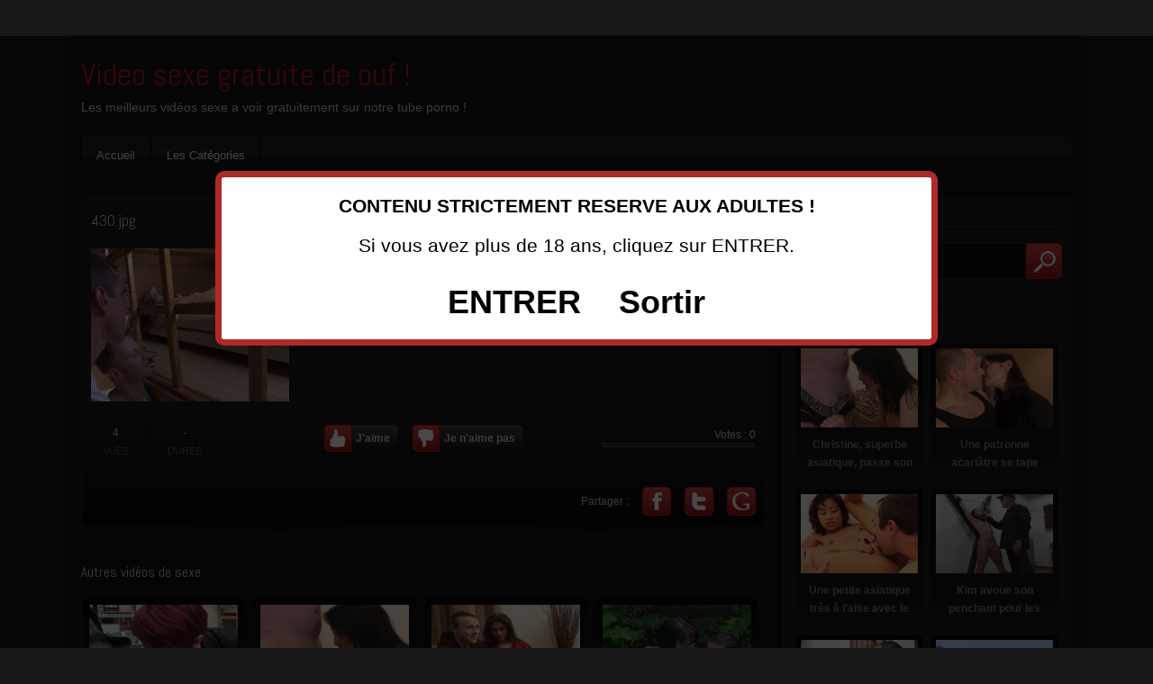

--- FILE ---
content_type: text/html; charset=UTF-8
request_url: http://www.sexe-de-ouf.ovh/baise-ma-femme/vierge-offerte-a-un-pote-par-son-frere/attachment/430-jpg/
body_size: 12100
content:
<!DOCTYPE html>
<!--[if IE 7]>
<html class="ie ie7" lang="fr-FR">
<![endif]-->
<!--[if IE 8]>
<html class="ie ie8" lang="fr-FR">
<![endif]-->
<!--[if !(IE 7) | !(IE 8)  ]><!-->
<html lang="fr-FR">
<!--<![endif]-->
<link rel="shortcut icon" type="image/jpg" href="favicon.png" />
<head>
<meta charset="UTF-8" />
<meta name="viewport" content="width=device-width, initial-scale=1, maximum-scale=1" />    
<link rel="profile" href="http://gmpg.org/xfn/11" />
<link rel="pingback" href="http://www.sexe-de-ouf.ovh/xmlrpc.php" />
<meta name='robots' content='index, follow, max-video-preview:-1, max-snippet:-1, max-image-preview:large' />
<!-- This site is optimized with the Yoast SEO plugin v20.0 - https://yoast.com/wordpress/plugins/seo/ -->
<title>430.jpg</title>
<link rel="canonical" href="http://www.sexe-de-ouf.ovh/baise-ma-femme/vierge-offerte-a-un-pote-par-son-frere/attachment/430-jpg/" />
<meta property="og:locale" content="fr_FR" />
<meta property="og:type" content="article" />
<meta property="og:title" content="430.jpg" />
<meta property="og:url" content="http://www.sexe-de-ouf.ovh/baise-ma-femme/vierge-offerte-a-un-pote-par-son-frere/attachment/430-jpg/" />
<meta property="og:site_name" content="Video sexe gratuite de ouf !" />
<meta property="og:image" content="http://www.sexe-de-ouf.ovh/baise-ma-femme/vierge-offerte-a-un-pote-par-son-frere/attachment/430-jpg" />
<meta property="og:image:width" content="220" />
<meta property="og:image:height" content="170" />
<meta property="og:image:type" content="image/jpeg" />
<meta name="twitter:card" content="summary_large_image" />
<meta name="twitter:site" content="@Snap_Anna" />
<script type="application/ld+json" class="yoast-schema-graph">{"@context":"https://schema.org","@graph":[{"@type":"WebPage","@id":"http://www.sexe-de-ouf.ovh/baise-ma-femme/vierge-offerte-a-un-pote-par-son-frere/attachment/430-jpg/","url":"http://www.sexe-de-ouf.ovh/baise-ma-femme/vierge-offerte-a-un-pote-par-son-frere/attachment/430-jpg/","name":"430.jpg","isPartOf":{"@id":"http://www.sexe-de-ouf.ovh/#website"},"primaryImageOfPage":{"@id":"http://www.sexe-de-ouf.ovh/baise-ma-femme/vierge-offerte-a-un-pote-par-son-frere/attachment/430-jpg/#primaryimage"},"image":{"@id":"http://www.sexe-de-ouf.ovh/baise-ma-femme/vierge-offerte-a-un-pote-par-son-frere/attachment/430-jpg/#primaryimage"},"thumbnailUrl":"http://www.sexe-de-ouf.ovh/wp-content/uploads/2017/05/430.jpg","datePublished":"2017-05-13T09:51:47+00:00","dateModified":"2017-05-13T09:51:47+00:00","breadcrumb":{"@id":"http://www.sexe-de-ouf.ovh/baise-ma-femme/vierge-offerte-a-un-pote-par-son-frere/attachment/430-jpg/#breadcrumb"},"inLanguage":"fr-FR","potentialAction":[{"@type":"ReadAction","target":["http://www.sexe-de-ouf.ovh/baise-ma-femme/vierge-offerte-a-un-pote-par-son-frere/attachment/430-jpg/"]}]},{"@type":"ImageObject","inLanguage":"fr-FR","@id":"http://www.sexe-de-ouf.ovh/baise-ma-femme/vierge-offerte-a-un-pote-par-son-frere/attachment/430-jpg/#primaryimage","url":"http://www.sexe-de-ouf.ovh/wp-content/uploads/2017/05/430.jpg","contentUrl":"http://www.sexe-de-ouf.ovh/wp-content/uploads/2017/05/430.jpg","width":220,"height":170},{"@type":"BreadcrumbList","@id":"http://www.sexe-de-ouf.ovh/baise-ma-femme/vierge-offerte-a-un-pote-par-son-frere/attachment/430-jpg/#breadcrumb","itemListElement":[{"@type":"ListItem","position":1,"name":"Accueil","item":"http://www.sexe-de-ouf.ovh/"},{"@type":"ListItem","position":2,"name":"Vierge offerte à un pote par son frère","item":"http://www.sexe-de-ouf.ovh/baise-ma-femme/vierge-offerte-a-un-pote-par-son-frere/"},{"@type":"ListItem","position":3,"name":"430.jpg"}]},{"@type":"WebSite","@id":"http://www.sexe-de-ouf.ovh/#website","url":"http://www.sexe-de-ouf.ovh/","name":"Video sexe gratuite de ouf !","description":"Les meilleurs vidéos sexe a voir gratuitement sur notre tube porno !","potentialAction":[{"@type":"SearchAction","target":{"@type":"EntryPoint","urlTemplate":"http://www.sexe-de-ouf.ovh/?s={search_term_string}"},"query-input":"required name=search_term_string"}],"inLanguage":"fr-FR"}]}</script>
<!-- / Yoast SEO plugin. -->
<script type="text/javascript">
window._wpemojiSettings = {"baseUrl":"https:\/\/s.w.org\/images\/core\/emoji\/14.0.0\/72x72\/","ext":".png","svgUrl":"https:\/\/s.w.org\/images\/core\/emoji\/14.0.0\/svg\/","svgExt":".svg","source":{"concatemoji":"http:\/\/www.sexe-de-ouf.ovh\/wp-includes\/js\/wp-emoji-release.min.js?ver=df1e69"}};
/*! This file is auto-generated */
!function(e,a,t){var n,r,o,i=a.createElement("canvas"),p=i.getContext&&i.getContext("2d");function s(e,t){var a=String.fromCharCode,e=(p.clearRect(0,0,i.width,i.height),p.fillText(a.apply(this,e),0,0),i.toDataURL());return p.clearRect(0,0,i.width,i.height),p.fillText(a.apply(this,t),0,0),e===i.toDataURL()}function c(e){var t=a.createElement("script");t.src=e,t.defer=t.type="text/javascript",a.getElementsByTagName("head")[0].appendChild(t)}for(o=Array("flag","emoji"),t.supports={everything:!0,everythingExceptFlag:!0},r=0;r<o.length;r++)t.supports[o[r]]=function(e){if(p&&p.fillText)switch(p.textBaseline="top",p.font="600 32px Arial",e){case"flag":return s([127987,65039,8205,9895,65039],[127987,65039,8203,9895,65039])?!1:!s([55356,56826,55356,56819],[55356,56826,8203,55356,56819])&&!s([55356,57332,56128,56423,56128,56418,56128,56421,56128,56430,56128,56423,56128,56447],[55356,57332,8203,56128,56423,8203,56128,56418,8203,56128,56421,8203,56128,56430,8203,56128,56423,8203,56128,56447]);case"emoji":return!s([129777,127995,8205,129778,127999],[129777,127995,8203,129778,127999])}return!1}(o[r]),t.supports.everything=t.supports.everything&&t.supports[o[r]],"flag"!==o[r]&&(t.supports.everythingExceptFlag=t.supports.everythingExceptFlag&&t.supports[o[r]]);t.supports.everythingExceptFlag=t.supports.everythingExceptFlag&&!t.supports.flag,t.DOMReady=!1,t.readyCallback=function(){t.DOMReady=!0},t.supports.everything||(n=function(){t.readyCallback()},a.addEventListener?(a.addEventListener("DOMContentLoaded",n,!1),e.addEventListener("load",n,!1)):(e.attachEvent("onload",n),a.attachEvent("onreadystatechange",function(){"complete"===a.readyState&&t.readyCallback()})),(e=t.source||{}).concatemoji?c(e.concatemoji):e.wpemoji&&e.twemoji&&(c(e.twemoji),c(e.wpemoji)))}(window,document,window._wpemojiSettings);
</script>
<style type="text/css">
img.wp-smiley,
img.emoji {
display: inline !important;
border: none !important;
box-shadow: none !important;
height: 1em !important;
width: 1em !important;
margin: 0 0.07em !important;
vertical-align: -0.1em !important;
background: none !important;
padding: 0 !important;
}
</style>
<!-- <link rel='stylesheet' id='wp-block-library-css' href='http://www.sexe-de-ouf.ovh/wp-includes/css/dist/block-library/style.min.css?ver=df1e69' type='text/css' media='all' /> -->
<!-- <link rel='stylesheet' id='classic-theme-styles-css' href='http://www.sexe-de-ouf.ovh/wp-includes/css/classic-themes.min.css?ver=1' type='text/css' media='all' /> -->
<link rel="stylesheet" type="text/css" href="//www.sexe-de-ouf.ovh/wp-content/cache/wpfc-minified/8yx5dmfk/803ni.css" media="all"/>
<style id='global-styles-inline-css' type='text/css'>
body{--wp--preset--color--black: #000000;--wp--preset--color--cyan-bluish-gray: #abb8c3;--wp--preset--color--white: #ffffff;--wp--preset--color--pale-pink: #f78da7;--wp--preset--color--vivid-red: #cf2e2e;--wp--preset--color--luminous-vivid-orange: #ff6900;--wp--preset--color--luminous-vivid-amber: #fcb900;--wp--preset--color--light-green-cyan: #7bdcb5;--wp--preset--color--vivid-green-cyan: #00d084;--wp--preset--color--pale-cyan-blue: #8ed1fc;--wp--preset--color--vivid-cyan-blue: #0693e3;--wp--preset--color--vivid-purple: #9b51e0;--wp--preset--gradient--vivid-cyan-blue-to-vivid-purple: linear-gradient(135deg,rgba(6,147,227,1) 0%,rgb(155,81,224) 100%);--wp--preset--gradient--light-green-cyan-to-vivid-green-cyan: linear-gradient(135deg,rgb(122,220,180) 0%,rgb(0,208,130) 100%);--wp--preset--gradient--luminous-vivid-amber-to-luminous-vivid-orange: linear-gradient(135deg,rgba(252,185,0,1) 0%,rgba(255,105,0,1) 100%);--wp--preset--gradient--luminous-vivid-orange-to-vivid-red: linear-gradient(135deg,rgba(255,105,0,1) 0%,rgb(207,46,46) 100%);--wp--preset--gradient--very-light-gray-to-cyan-bluish-gray: linear-gradient(135deg,rgb(238,238,238) 0%,rgb(169,184,195) 100%);--wp--preset--gradient--cool-to-warm-spectrum: linear-gradient(135deg,rgb(74,234,220) 0%,rgb(151,120,209) 20%,rgb(207,42,186) 40%,rgb(238,44,130) 60%,rgb(251,105,98) 80%,rgb(254,248,76) 100%);--wp--preset--gradient--blush-light-purple: linear-gradient(135deg,rgb(255,206,236) 0%,rgb(152,150,240) 100%);--wp--preset--gradient--blush-bordeaux: linear-gradient(135deg,rgb(254,205,165) 0%,rgb(254,45,45) 50%,rgb(107,0,62) 100%);--wp--preset--gradient--luminous-dusk: linear-gradient(135deg,rgb(255,203,112) 0%,rgb(199,81,192) 50%,rgb(65,88,208) 100%);--wp--preset--gradient--pale-ocean: linear-gradient(135deg,rgb(255,245,203) 0%,rgb(182,227,212) 50%,rgb(51,167,181) 100%);--wp--preset--gradient--electric-grass: linear-gradient(135deg,rgb(202,248,128) 0%,rgb(113,206,126) 100%);--wp--preset--gradient--midnight: linear-gradient(135deg,rgb(2,3,129) 0%,rgb(40,116,252) 100%);--wp--preset--duotone--dark-grayscale: url('#wp-duotone-dark-grayscale');--wp--preset--duotone--grayscale: url('#wp-duotone-grayscale');--wp--preset--duotone--purple-yellow: url('#wp-duotone-purple-yellow');--wp--preset--duotone--blue-red: url('#wp-duotone-blue-red');--wp--preset--duotone--midnight: url('#wp-duotone-midnight');--wp--preset--duotone--magenta-yellow: url('#wp-duotone-magenta-yellow');--wp--preset--duotone--purple-green: url('#wp-duotone-purple-green');--wp--preset--duotone--blue-orange: url('#wp-duotone-blue-orange');--wp--preset--font-size--small: 13px;--wp--preset--font-size--medium: 20px;--wp--preset--font-size--large: 36px;--wp--preset--font-size--x-large: 42px;--wp--preset--spacing--20: 0.44rem;--wp--preset--spacing--30: 0.67rem;--wp--preset--spacing--40: 1rem;--wp--preset--spacing--50: 1.5rem;--wp--preset--spacing--60: 2.25rem;--wp--preset--spacing--70: 3.38rem;--wp--preset--spacing--80: 5.06rem;}:where(.is-layout-flex){gap: 0.5em;}body .is-layout-flow > .alignleft{float: left;margin-inline-start: 0;margin-inline-end: 2em;}body .is-layout-flow > .alignright{float: right;margin-inline-start: 2em;margin-inline-end: 0;}body .is-layout-flow > .aligncenter{margin-left: auto !important;margin-right: auto !important;}body .is-layout-constrained > .alignleft{float: left;margin-inline-start: 0;margin-inline-end: 2em;}body .is-layout-constrained > .alignright{float: right;margin-inline-start: 2em;margin-inline-end: 0;}body .is-layout-constrained > .aligncenter{margin-left: auto !important;margin-right: auto !important;}body .is-layout-constrained > :where(:not(.alignleft):not(.alignright):not(.alignfull)){max-width: var(--wp--style--global--content-size);margin-left: auto !important;margin-right: auto !important;}body .is-layout-constrained > .alignwide{max-width: var(--wp--style--global--wide-size);}body .is-layout-flex{display: flex;}body .is-layout-flex{flex-wrap: wrap;align-items: center;}body .is-layout-flex > *{margin: 0;}:where(.wp-block-columns.is-layout-flex){gap: 2em;}.has-black-color{color: var(--wp--preset--color--black) !important;}.has-cyan-bluish-gray-color{color: var(--wp--preset--color--cyan-bluish-gray) !important;}.has-white-color{color: var(--wp--preset--color--white) !important;}.has-pale-pink-color{color: var(--wp--preset--color--pale-pink) !important;}.has-vivid-red-color{color: var(--wp--preset--color--vivid-red) !important;}.has-luminous-vivid-orange-color{color: var(--wp--preset--color--luminous-vivid-orange) !important;}.has-luminous-vivid-amber-color{color: var(--wp--preset--color--luminous-vivid-amber) !important;}.has-light-green-cyan-color{color: var(--wp--preset--color--light-green-cyan) !important;}.has-vivid-green-cyan-color{color: var(--wp--preset--color--vivid-green-cyan) !important;}.has-pale-cyan-blue-color{color: var(--wp--preset--color--pale-cyan-blue) !important;}.has-vivid-cyan-blue-color{color: var(--wp--preset--color--vivid-cyan-blue) !important;}.has-vivid-purple-color{color: var(--wp--preset--color--vivid-purple) !important;}.has-black-background-color{background-color: var(--wp--preset--color--black) !important;}.has-cyan-bluish-gray-background-color{background-color: var(--wp--preset--color--cyan-bluish-gray) !important;}.has-white-background-color{background-color: var(--wp--preset--color--white) !important;}.has-pale-pink-background-color{background-color: var(--wp--preset--color--pale-pink) !important;}.has-vivid-red-background-color{background-color: var(--wp--preset--color--vivid-red) !important;}.has-luminous-vivid-orange-background-color{background-color: var(--wp--preset--color--luminous-vivid-orange) !important;}.has-luminous-vivid-amber-background-color{background-color: var(--wp--preset--color--luminous-vivid-amber) !important;}.has-light-green-cyan-background-color{background-color: var(--wp--preset--color--light-green-cyan) !important;}.has-vivid-green-cyan-background-color{background-color: var(--wp--preset--color--vivid-green-cyan) !important;}.has-pale-cyan-blue-background-color{background-color: var(--wp--preset--color--pale-cyan-blue) !important;}.has-vivid-cyan-blue-background-color{background-color: var(--wp--preset--color--vivid-cyan-blue) !important;}.has-vivid-purple-background-color{background-color: var(--wp--preset--color--vivid-purple) !important;}.has-black-border-color{border-color: var(--wp--preset--color--black) !important;}.has-cyan-bluish-gray-border-color{border-color: var(--wp--preset--color--cyan-bluish-gray) !important;}.has-white-border-color{border-color: var(--wp--preset--color--white) !important;}.has-pale-pink-border-color{border-color: var(--wp--preset--color--pale-pink) !important;}.has-vivid-red-border-color{border-color: var(--wp--preset--color--vivid-red) !important;}.has-luminous-vivid-orange-border-color{border-color: var(--wp--preset--color--luminous-vivid-orange) !important;}.has-luminous-vivid-amber-border-color{border-color: var(--wp--preset--color--luminous-vivid-amber) !important;}.has-light-green-cyan-border-color{border-color: var(--wp--preset--color--light-green-cyan) !important;}.has-vivid-green-cyan-border-color{border-color: var(--wp--preset--color--vivid-green-cyan) !important;}.has-pale-cyan-blue-border-color{border-color: var(--wp--preset--color--pale-cyan-blue) !important;}.has-vivid-cyan-blue-border-color{border-color: var(--wp--preset--color--vivid-cyan-blue) !important;}.has-vivid-purple-border-color{border-color: var(--wp--preset--color--vivid-purple) !important;}.has-vivid-cyan-blue-to-vivid-purple-gradient-background{background: var(--wp--preset--gradient--vivid-cyan-blue-to-vivid-purple) !important;}.has-light-green-cyan-to-vivid-green-cyan-gradient-background{background: var(--wp--preset--gradient--light-green-cyan-to-vivid-green-cyan) !important;}.has-luminous-vivid-amber-to-luminous-vivid-orange-gradient-background{background: var(--wp--preset--gradient--luminous-vivid-amber-to-luminous-vivid-orange) !important;}.has-luminous-vivid-orange-to-vivid-red-gradient-background{background: var(--wp--preset--gradient--luminous-vivid-orange-to-vivid-red) !important;}.has-very-light-gray-to-cyan-bluish-gray-gradient-background{background: var(--wp--preset--gradient--very-light-gray-to-cyan-bluish-gray) !important;}.has-cool-to-warm-spectrum-gradient-background{background: var(--wp--preset--gradient--cool-to-warm-spectrum) !important;}.has-blush-light-purple-gradient-background{background: var(--wp--preset--gradient--blush-light-purple) !important;}.has-blush-bordeaux-gradient-background{background: var(--wp--preset--gradient--blush-bordeaux) !important;}.has-luminous-dusk-gradient-background{background: var(--wp--preset--gradient--luminous-dusk) !important;}.has-pale-ocean-gradient-background{background: var(--wp--preset--gradient--pale-ocean) !important;}.has-electric-grass-gradient-background{background: var(--wp--preset--gradient--electric-grass) !important;}.has-midnight-gradient-background{background: var(--wp--preset--gradient--midnight) !important;}.has-small-font-size{font-size: var(--wp--preset--font-size--small) !important;}.has-medium-font-size{font-size: var(--wp--preset--font-size--medium) !important;}.has-large-font-size{font-size: var(--wp--preset--font-size--large) !important;}.has-x-large-font-size{font-size: var(--wp--preset--font-size--x-large) !important;}
.wp-block-navigation a:where(:not(.wp-element-button)){color: inherit;}
:where(.wp-block-columns.is-layout-flex){gap: 2em;}
.wp-block-pullquote{font-size: 1.5em;line-height: 1.6;}
</style>
<script src='//www.sexe-de-ouf.ovh/wp-content/cache/wpfc-minified/qt4gavpv/803ni.js' type="text/javascript"></script>
<!-- <script type='text/javascript' src='http://www.sexe-de-ouf.ovh/wp-includes/js/jquery/jquery.min.js?ver=3.6.1' id='jquery-core-js'></script> -->
<!-- <script type='text/javascript' src='http://www.sexe-de-ouf.ovh/wp-includes/js/jquery/jquery-migrate.min.js?ver=3.3.2' id='jquery-migrate-js'></script> -->
<link rel="https://api.w.org/" href="http://www.sexe-de-ouf.ovh/wp-json/" /><link rel="alternate" type="application/json" href="http://www.sexe-de-ouf.ovh/wp-json/wp/v2/media/431" /><link rel="EditURI" type="application/rsd+xml" title="RSD" href="http://www.sexe-de-ouf.ovh/xmlrpc.php?rsd" />
<link rel="wlwmanifest" type="application/wlwmanifest+xml" href="http://www.sexe-de-ouf.ovh/wp-includes/wlwmanifest.xml" />
<link rel='shortlink' href='http://www.sexe-de-ouf.ovh/?p=431' />
<link rel="alternate" type="application/json+oembed" href="http://www.sexe-de-ouf.ovh/wp-json/oembed/1.0/embed?url=http%3A%2F%2Fwww.sexe-de-ouf.ovh%2Fbaise-ma-femme%2Fvierge-offerte-a-un-pote-par-son-frere%2Fattachment%2F430-jpg%2F" />
<link rel="alternate" type="text/xml+oembed" href="http://www.sexe-de-ouf.ovh/wp-json/oembed/1.0/embed?url=http%3A%2F%2Fwww.sexe-de-ouf.ovh%2Fbaise-ma-femme%2Fvierge-offerte-a-un-pote-par-son-frere%2Fattachment%2F430-jpg%2F&#038;format=xml" />
<!-- <link rel="stylesheet" href="http://www.sexe-de-ouf.ovh/wp-content/themes/novavideo/style.css" type="text/css" media="screen" /> -->
<!-- Opengraph Facebook & Video Player -->
<!-- Logo margin -->
<!-- Atmosphere -->
<!-- <link id="theme_ambient" rel="stylesheet" href="http://www.sexe-de-ouf.ovh/wp-content/themes/novavideo/css/dark.css" type="text/css" media="screen" class="dark"/> -->
<!-- Sidebar -->
<!-- <link id="theme_width_sidebar" rel="stylesheet" href="http://www.sexe-de-ouf.ovh/wp-content/themes/novavideo/css/large.php?responsive=yes" type="text/css" media="screen" /> -->
<!-- <link id="theme_pos_sidebar" rel="stylesheet" href="http://www.sexe-de-ouf.ovh/wp-content/themes/novavideo/css/right.css" type="text/css" media="screen" /> -->         
<!-- Form -->
<!-- <link id="theme_form" rel="stylesheet" href="http://www.sexe-de-ouf.ovh/wp-content/themes/novavideo/css/vertical.php?responsive=yes" type="text/css" media="screen" /> -->
<!-- Main color -->
<!-- <link id="theme_predefined_color" rel="stylesheet" href="http://www.sexe-de-ouf.ovh/wp-content/themes/novavideo/css/colors.php?color=bd1515" type="text/css" media="screen" /> -->
<!-- Design Plus -->
<!-- <link id="theme_dzplus" rel="stylesheet" href="http://www.sexe-de-ouf.ovh/wp-content/themes/novavideo/css/darkdzplus.css" type="text/css" media="screen" class="dzplus" /> -->
<!-- Round angles -->
<!-- <link id="theme_radius" rel="stylesheet" href="http://www.sexe-de-ouf.ovh/wp-content/themes/novavideo/css/radius.css" type="text/css" media="screen" /> -->
<!-- Responsive design -->
<!-- <link rel="stylesheet" href="http://www.sexe-de-ouf.ovh/wp-content/themes/novavideo/css/responsive.css" type="text/css" media="screen" /> -->
<link rel="stylesheet" type="text/css" href="//www.sexe-de-ouf.ovh/wp-content/cache/wpfc-minified/e738d1k7/803ni.css" media="screen"/>
<!-- Custom CSS -->
<!-- Custom fonts -->
<link href="https://fonts.googleapis.com/css?family=Abel" rel='stylesheet' type='text/css' />
<style type="text/css">
h1, h2, h3, h4, h5, h6, #logotext a, .widget-title { font-family: 'Abel', sans-serif; }
#logotext a { font-size: 35px; }
h1 { font-size: 18px; }
.widget-title, h3#reply-title { font-size: 16px; }
</style>
<!-- Pop-Up -->
<!-- Code de tracking -->
<script type="text/javascript">
<!--
Xt_param = 's=584808&p=';
try {Xt_r = top.document.referrer;}
catch(e) {Xt_r = document.referrer; }
Xt_h = new Date();
Xt_i = '<img width="80" height="15" border="0" style="display: none;" alt="" ';
Xt_i += 'src="http://logv2.xiti.com/hit.xiti?'+Xt_param;
Xt_i += '&hl='+Xt_h.getHours()+'x'+Xt_h.getMinutes()+'x'+Xt_h.getSeconds();
if(parseFloat(navigator.appVersion)>=4)
{Xt_s=screen;Xt_i+='&r='+Xt_s.width+'x'+Xt_s.height+'x'+Xt_s.pixelDepth+'x'+Xt_s.colorDepth;}
document.write(Xt_i+'&ref='+Xt_r.replace(/[<>"]/g, '').replace(/&/g, '$')+'" title="Internet Audience">');
//-->
</script>
<noscript>
Mesure d'audience ROI statistique webanalytics par <img width="39" height="25" src="http://logv2.xiti.com/hit.xiti?s=584808&p=" alt="WebAnalytics" />
</noscript></a>
<script src='//www.sexe-de-ouf.ovh/wp-content/cache/wpfc-minified/6l6igz47/803ni.js' type="text/javascript"></script>
<!-- <script type="text/javascript" language="javascript" src="http://www.sexe-de-ouf.ovh/disclaimer.js"></script> -->
<!-- Vimeo Color -->
<script type="text/javascript">
jQuery(document).ready(function(){
jQuery('#video iframe#video-player_vimeo_api').attr('src', function() {        
return this.src + '&byline=0&portrait=0&show_title=0&show_byline=0&show_portait=0&color=bd1515'
}); 
}); 
</script>    
</head>
<!-- Loading Background -->
<body class="attachment attachment-template-default single single-attachment postid-431 attachmentid-431 attachment-jpeg"  >
<div id="container" class="border-radius-top-10">   
<div id="header">
<div id="logotext">
<a href="http://www.sexe-de-ouf.ovh" title="Video sexe gratuite de ouf !">Video sexe gratuite de ouf !</a>
<p>Les meilleurs vidéos sexe a voir gratuitement sur notre tube porno !</p>
</div>
<div id="header-right">
</div>
<div class="clear"></div>
</div><!-- #header -->
<!-- Menu navigation -->
<div id="nav" class="border-radius-5 box-shadow">
<div class="menu-menu-container"><ul id="menu-menu" class="menu"><li id="menu-item-6" class="menu-item menu-item-type-custom menu-item-object-custom border-radius-left-5 menu-item-6"><a href="http://sexe-de-ouf.ovh/">Accueil</a></li>
<li id="menu-item-7" class="menu-item menu-item-type-post_type menu-item-object-page .border-radius-right-5 menu-item-7"><a href="http://www.sexe-de-ouf.ovh/categories/">Les Catégories</a></li>
</ul></div>                
<select class="selectnav"><option value="/">Sélectionner Page</option> id="menu-item-6"><option value="http://sexe-de-ouf.ovh/">Accueil</option></option>
id="menu-item-7"><option value="http://www.sexe-de-ouf.ovh/categories/">Les Catégories</option></option>
</select>                
</div><!-- #nav -->            
<div id="center">
<div id="content">
<div id="video" itemscope itemtype="http://schema.org/Movie"> 
<h1 class="border-radius-top-5" itemprop="name"><span>430.jpg</span></h1>
<meta itemprop="image" content="http://www.sexe-de-ouf.ovh/wp-content/themes/novavideo/images/no-image.png" />                
<!-- Video player -->            
<div id="video-code">   
<!-- Hidden description -->
<!-- Video player -->
<div class="video-embed">                        
<p class="attachment"><a href='http://www.sexe-de-ouf.ovh/wp-content/uploads/2017/05/430.jpg'><img width="220" height="170" src="http://www.sexe-de-ouf.ovh/wp-content/uploads/2017/05/430.jpg" class="attachment-medium size-medium" alt="" decoding="async" loading="lazy" /></a></p>
</div>
<!-- Advertising under the player -->
</div><!-- #video-code -->                               
<!-- Video infos -->                
<div id="video-infos" class="border-radius-bottom-5">
<div id="video-top">                     
<!-- Views display -->                    
<div class="views-infos">4 <span>vues</span></div>
<!-- Time display -->
<div class="time-infos" style="background: none; border-right: none;"> - <span>durée</span></div>                            
<!-- Rating results -->
<div id="rating-results">
<span class="rating"></span> <div class="votes">Votes : <span class="nb-votes">0</span></div>
<div class="note-bar not-rated-yet border-radius-5">
<div class="like-bar" style="width:%;"></div>
</div>
</div> 
<!-- Rating -->
<div id="video-rate">
<span class="post-like"><a href="#" data-post_id="431" data-post_like="like">
<span title="J'aime cette vidéo" class="qtip like border-radius-5"><span id="more" class="border-radius-left-5"><img src="http://www.sexe-de-ouf.ovh/wp-content/themes/novavideo/images/up.png" alt="J'aime cette vidéo"></span> J'aime</span>
</a>
<a href="#" data-post_id="431" data-post_like="dislike">
<span title="Je n'aime pas cette vidéo" class="qtip dislike border-radius-5"><span id="less" class="border-radius-left-5"><img src="http://www.sexe-de-ouf.ovh/wp-content/themes/novavideo/images/down.png" alt="Je n'aime pas cette vidéo"></span> Je n'aime pas</span>
</a>
</span>                            </div>
</div><!-- #video-top -->                  
<!-- Description -->                
<div id="video-bottom">
<!-- Share buttons -->
<div class="share-buttons">
<ul>
<li id="text">Partager :</li>
<li><!-- Facebook Share -->
<a class="border-radius-5" target="_blank" href="https://www.facebook.com/sharer.php?u=http://www.sexe-de-ouf.ovh/baise-ma-femme/vierge-offerte-a-un-pote-par-son-frere/attachment/430-jpg/&t=430.jpg" title="430.jpg - Facebook"><img src="http://www.sexe-de-ouf.ovh/wp-content/themes/novavideo/images/fb-icon.png" alt="430.jpg - Facebook" /></a>
<script src="https://static.ak.fbcdn.net/connect.php/js/FB.Share" type="text/javascript"></script>                                  
</li>                            
<li><!-- Twitter Share -->
<a class="border-radius-5" title="430.jpg - Twitter" target="_blank" href="https://twitter.com/share?url=&text=430.jpg: http%3A%2F%2Fwww.sexe-de-ouf.ovh%2Fbaise-ma-femme%2Fvierge-offerte-a-un-pote-par-son-frere%2Fattachment%2F430-jpg%2F &count=horizontal" class="custom-tweet-button"><img src="http://www.sexe-de-ouf.ovh/wp-content/themes/novavideo/images/twitter-icon.png" alt="430.jpg - Twitter" /></a>    
<script>!function(d,s,id){var js,fjs=d.getElementsByTagName(s)[0];if(!d.getElementById(id)){js=d.createElement(s);js.id=id;js.src="https://platform.twitter.com/widgets.js";fjs.parentNode.insertBefore(js,fjs);}}(document,"script","twitter-wjs");</script>
</li>
<li><!-- Google+ Share -->
<a class="border-radius-5" href="https://plus.google.com/share?url=http://www.sexe-de-ouf.ovh/baise-ma-femme/vierge-offerte-a-un-pote-par-son-frere/attachment/430-jpg/" target="_blank" title="430.jpg - Google+" >
<img src="http://www.sexe-de-ouf.ovh/wp-content/themes/novavideo/images/google-icon.png" alt="430.jpg - Google+" />
</a>
<script type="text/javascript">
(function() {
var po = document.createElement('script'); po.type = 'text/javascript'; po.async = true;
po.src = 'https://apis.google.com/js/plusone.js';
var s = document.getElementsByTagName('script')[0]; s.parentNode.insertBefore(po, s);
})();
</script>
</li>
</ul>
</div><!-- .share-buttons -->
<!-- Categories and Tags -->
<div id="cat-tag">                              
</div>
<div class="clear"></div>
</div><!-- #video-bottom -->                    
</div><!-- #video-infos -->
<!-- Shadow DZ plus -->
<img src="http://www.sexe-de-ouf.ovh/wp-content/themes/novavideo/images/video-shadow.png" width="100%" />                
</div><!-- #video -->
<!-- Content banner -->
<!-- Video content widget -->        
<div class="content-widget"><div class="widget-title"><span>Autres vidéos de sexe</span></div>        
<ul class="listing-wall">
<li class="border-radius-5 box-shadow">
<img width="184" height="142" src="http://www.sexe-de-ouf.ovh/wp-content/uploads/2015/12/105.jpg" class="attachment-thumb_site size-thumb_site wp-post-image" alt="" decoding="async" />
<a href="http://www.sexe-de-ouf.ovh/au-boulot/cathy-cougar-debordante-de-vitalite/" title="Cathy est une Cougar débordante de vitalité!">Cathy est une Cougar débordante de vitalité!</a>
</li>            
<li class="border-radius-5 box-shadow">
<img width="184" height="142" src="http://www.sexe-de-ouf.ovh/wp-content/uploads/2015/12/64.jpg" class="attachment-thumb_site size-thumb_site wp-post-image" alt="" decoding="async" loading="lazy" />
<a href="http://www.sexe-de-ouf.ovh/asiatique/christine-superbe-asiatique-passe-casting-sexe/" title="Christine, superbe asiatique, passe son casting sexe.">Christine, superbe asiatique, passe son casting sexe.</a>
</li>            
<li class="border-radius-5 box-shadow">
<img width="184" height="142" src="http://www.sexe-de-ouf.ovh/wp-content/uploads/2017/05/420.jpg" class="attachment-thumb_site size-thumb_site wp-post-image" alt="" decoding="async" loading="lazy" />
<a href="http://www.sexe-de-ouf.ovh/baise-ma-femme/nadia-est-une-femme-qui-sait-ce-quelle-veut/" title="Nadia est une femme qui sait ce qu&rsquo;elle veut !">Nadia est une femme qui sait ce qu&rsquo;elle veut !</a>
</li>            
<li class="border-radius-5 box-shadow">
<img width="184" height="142" src="http://www.sexe-de-ouf.ovh/wp-content/uploads/2015/12/157.jpg" class="attachment-thumb_site size-thumb_site wp-post-image" alt="" decoding="async" loading="lazy" />
<a href="http://www.sexe-de-ouf.ovh/auto-fist/lucie-aime-se-faire-lecher-jacuzzi-petit-personnel/" title="Lucie aime se faire lécher dans son jacuzzi par son petit personnel!">Lucie aime se faire lécher dans son jacuzzi par son petit personnel!</a>
</li>            
<li class="border-radius-5 box-shadow">
<img width="184" height="142" src="http://www.sexe-de-ouf.ovh/wp-content/uploads/2015/12/246.jpg" class="attachment-thumb_site size-thumb_site wp-post-image" alt="" decoding="async" loading="lazy" />
<a href="http://www.sexe-de-ouf.ovh/avec-des-couettes/ne-faut-jamais-lire-de-magasine-de-cul-cours/" title="Il ne faut jamais lire de magasine de cul en cours!">Il ne faut jamais lire de magasine de cul en cours!</a>
</li>            
<li class="border-radius-5 box-shadow">
<img width="184" height="142" src="http://www.sexe-de-ouf.ovh/wp-content/uploads/2015/12/270.jpg" class="attachment-thumb_site size-thumb_site wp-post-image" alt="" decoding="async" loading="lazy" />
<a href="http://www.sexe-de-ouf.ovh/avec-des-couettes/trip-de-bacheliere-realise-nadine/" title="Le trip de la bachelière réalisé pour Nadine.">Le trip de la bachelière réalisé pour Nadine.</a>
</li>            
<li class="border-radius-5 box-shadow">
<img width="184" height="142" src="http://www.sexe-de-ouf.ovh/wp-content/uploads/2015/12/115.jpg" class="attachment-thumb_site size-thumb_site wp-post-image" alt="" decoding="async" loading="lazy" />
<a href="http://www.sexe-de-ouf.ovh/au-boulot/a-niveau-on-lappelle-madame-salope/" title="A ce niveau on l&rsquo;appelle madame salope.">A ce niveau on l&rsquo;appelle madame salope.</a>
</li>            
<li class="border-radius-5 box-shadow">
<img width="184" height="142" src="http://www.sexe-de-ouf.ovh/wp-content/uploads/2015/12/46.jpg" class="attachment-thumb_site size-thumb_site wp-post-image" alt="" decoding="async" loading="lazy" />
<a href="http://www.sexe-de-ouf.ovh/asiatique/lili-jolie-tigresse-asiatique/" title="Lili, une jolie tigresse asiatique juste pour nous.">Lili, une jolie tigresse asiatique juste pour nous.</a>
</li>            
<li class="border-radius-5 box-shadow">
<img width="184" height="142" src="http://www.sexe-de-ouf.ovh/wp-content/uploads/2015/12/252.jpg" class="attachment-thumb_site size-thumb_site wp-post-image" alt="" decoding="async" loading="lazy" />
<a href="http://www.sexe-de-ouf.ovh/avec-des-couettes/prof-de-francais-se-tape-de-eleve-etrangere/" title="Un prof de français se tape une de ses élève étrangère.">Un prof de français se tape une de ses élève étrangère.</a>
</li>            
<li class="border-radius-5 box-shadow">
<img width="184" height="142" src="http://www.sexe-de-ouf.ovh/wp-content/uploads/2015/12/260.jpg" class="attachment-thumb_site size-thumb_site wp-post-image" alt="" decoding="async" loading="lazy" />
<a href="http://www.sexe-de-ouf.ovh/avec-des-couettes/voulait-se-taper-trip-petite-bacheliere/" title="Elle voulait se taper un trip « petite bachelière »">Elle voulait se taper un trip « petite bachelière »</a>
</li>            
<li class="border-radius-5 box-shadow">
<img width="184" height="142" src="http://www.sexe-de-ouf.ovh/wp-content/uploads/2015/12/224.jpg" class="attachment-thumb_site size-thumb_site wp-post-image" alt="" decoding="async" loading="lazy" />
<a href="http://www.sexe-de-ouf.ovh/avale/lola-jeune-debutante-aime-sexe-sperme/" title="Lola, jeune débutante qui aime le sexe et le sperme.">Lola, jeune débutante qui aime le sexe et le sperme.</a>
</li>            
<li class="border-radius-5 box-shadow">
<img width="184" height="142" src="http://www.sexe-de-ouf.ovh/wp-content/uploads/2015/12/208.jpg" class="attachment-thumb_site size-thumb_site wp-post-image" alt="" decoding="async" loading="lazy" />
<a href="http://www.sexe-de-ouf.ovh/auto-stoppeuse/belle-auto-stoppeuse-sait-renvoyer-pareille/" title="Une belle auto stoppeuse  qui sait renvoyer la pareille.">Une belle auto stoppeuse  qui sait renvoyer la pareille.</a>
</li>            
<li class="border-radius-5 box-shadow">
<img width="184" height="142" src="http://www.sexe-de-ouf.ovh/wp-content/uploads/2017/05/400.jpg" class="attachment-thumb_site size-thumb_site wp-post-image" alt="" decoding="async" loading="lazy" />
<a href="http://www.sexe-de-ouf.ovh/baise-ma-femme/il-ny-a-pas-plus-chaude-quune-rousse-en-chaleur/" title="Il n&rsquo;y a pas plus chaude qu&rsquo;une rousse en chaleur !">Il n&rsquo;y a pas plus chaude qu&rsquo;une rousse en chaleur !</a>
</li>            
<li class="border-radius-5 box-shadow">
<img width="184" height="142" src="http://www.sexe-de-ouf.ovh/wp-content/uploads/2017/05/458.jpg" class="attachment-thumb_site size-thumb_site wp-post-image" alt="" decoding="async" loading="lazy" />
<a href="http://www.sexe-de-ouf.ovh/baise-ma-femme/un-couple-de-bordeaux-soffre-du-bon-temps-dans-la-maison-du-sexe/" title="Un couple de bordeaux s&rsquo;offre du bon temps dans la maison du sexe">Un couple de bordeaux s&rsquo;offre du bon temps dans la maison du sexe</a>
</li>            
<li class="border-radius-5 box-shadow">
<img width="184" height="142" src="http://www.sexe-de-ouf.ovh/wp-content/uploads/2015/12/210.jpg" class="attachment-thumb_site size-thumb_site wp-post-image" alt="" decoding="async" loading="lazy" />
<a href="http://www.sexe-de-ouf.ovh/auto-stoppeuse/bienfaits-grand-air-ne-plus-a-prouver/" title="Les bienfaits du grand air ne sont plus à prouver!">Les bienfaits du grand air ne sont plus à prouver!</a>
</li>            
<li class="border-radius-5 box-shadow">
<img width="184" height="142" src="http://www.sexe-de-ouf.ovh/wp-content/uploads/2015/12/214.jpg" class="attachment-thumb_site size-thumb_site wp-post-image" alt="" decoding="async" loading="lazy" />
<a href="http://www.sexe-de-ouf.ovh/auto-stoppeuse/therapie-sexuelle-charlotte-frigide/" title="Thérapie sexuelle pour charlotte la frigide.">Thérapie sexuelle pour charlotte la frigide.</a>
</li>            
<li class="border-radius-5 box-shadow">
<img width="184" height="142" src="http://www.sexe-de-ouf.ovh/wp-content/uploads/2017/05/398.jpg" class="attachment-thumb_site size-thumb_site wp-post-image" alt="" decoding="async" loading="lazy" />
<a href="http://www.sexe-de-ouf.ovh/baise-ma-femme/un-fan-libertin-de-mantes-la-jolie-nous-invite-a-defoncer-la-chatte-de-sa-copine/" title="Un fan libertin de Mantes-la-Jolie nous invite à baiser sa copine !">Un fan libertin de Mantes-la-Jolie nous invite à baiser sa copine !</a>
</li>            
<li class="border-radius-5 box-shadow">
<img width="184" height="142" src="http://www.sexe-de-ouf.ovh/wp-content/uploads/2015/12/250.jpg" class="attachment-thumb_site size-thumb_site wp-post-image" alt="" decoding="async" loading="lazy" />
<a href="http://www.sexe-de-ouf.ovh/avec-des-couettes/blondinette-petites-couettes-va-couiner/" title="Blondinette avec ses petites couettes va couiner.">Blondinette avec ses petites couettes va couiner.</a>
</li>            
<li class="border-radius-5 box-shadow">
<img width="184" height="142" src="http://www.sexe-de-ouf.ovh/wp-content/uploads/2015/12/195.jpg" class="attachment-thumb_site size-thumb_site wp-post-image" alt="" decoding="async" loading="lazy" />
<a href="http://www.sexe-de-ouf.ovh/auto-fist/jessica-prof-a-domicile-apporte-service-tres-hot/" title="Jessica, une prof à domicile qui apporte un service très hot!">Jessica, une prof à domicile qui apporte un service très hot!</a>
</li>            
<li class="border-radius-5 box-shadow">
<img width="184" height="142" src="http://www.sexe-de-ouf.ovh/wp-content/uploads/2017/05/444.jpg" class="attachment-thumb_site size-thumb_site wp-post-image" alt="" decoding="async" loading="lazy" />
<a href="http://www.sexe-de-ouf.ovh/baise-ma-femme/maman-degouline-de-mouille-quand-on-la-fist/" title="Maman dégouline de mouille quand on la Fist">Maman dégouline de mouille quand on la Fist</a>
</li>            
<li class="border-radius-5 box-shadow">
<img width="184" height="142" src="http://www.sexe-de-ouf.ovh/wp-content/uploads/2016/01/372.jpg" class="attachment-thumb_site size-thumb_site wp-post-image" alt="" decoding="async" loading="lazy" />
<a href="http://www.sexe-de-ouf.ovh/baise-en-voiture/jeune-femme-taille-pipe-bagnole/" title="Jeune femme taille une pipe dans la bagnole">Jeune femme taille une pipe dans la bagnole</a>
</li>            
<li class="border-radius-5 box-shadow">
<img width="184" height="142" src="http://www.sexe-de-ouf.ovh/wp-content/uploads/2015/12/264.jpg" class="attachment-thumb_site size-thumb_site wp-post-image" alt="" decoding="async" loading="lazy" />
<a href="http://www.sexe-de-ouf.ovh/avec-des-couettes/ecoliere-aux-couettes-blondes-se-baiser-pelouse/" title="Une écolière aux couettes blondes se fait baiser.">Une écolière aux couettes blondes se fait baiser.</a>
</li>            
<li class="border-radius-5 box-shadow">
<img width="184" height="142" src="http://www.sexe-de-ouf.ovh/wp-content/uploads/2015/12/278.jpg" class="attachment-thumb_site size-thumb_site wp-post-image" alt="" decoding="async" loading="lazy" />
<a href="http://www.sexe-de-ouf.ovh/avec-des-couettes/petit-arrangement-entre-prof-eleve/" title="Petit arrangement entre un prof et son élève.">Petit arrangement entre un prof et son élève.</a>
</li>            
<li class="border-radius-5 box-shadow">
<img width="184" height="142" src="http://www.sexe-de-ouf.ovh/wp-content/uploads/2016/01/328.jpg" class="attachment-thumb_site size-thumb_site wp-post-image" alt="" decoding="async" loading="lazy" />
<a href="http://www.sexe-de-ouf.ovh/avec-des-couettes/ecoliere-sexy-baisee-2-mecs-bureau/" title="Une écolière sexy baisée par 2 mecs sur le bureau">Une écolière sexy baisée par 2 mecs sur le bureau</a>
</li>            
<li class="border-radius-5 box-shadow">
<img width="184" height="142" src="http://www.sexe-de-ouf.ovh/wp-content/uploads/2015/12/161.jpg" class="attachment-thumb_site size-thumb_site wp-post-image" alt="" decoding="async" loading="lazy" />
<a href="http://www.sexe-de-ouf.ovh/auto-fist/papy-pervers-se-tape-petite-jeune-salle-dattente/" title="Papy pervers se tape une petite jeune dans la salle d&rsquo;attente.">Papy pervers se tape une petite jeune dans la salle d&rsquo;attente.</a>
</li>            
<li class="border-radius-5 box-shadow">
<img width="184" height="142" src="http://www.sexe-de-ouf.ovh/wp-content/uploads/2017/05/418.jpg" class="attachment-thumb_site size-thumb_site wp-post-image" alt="" decoding="async" loading="lazy" />
<a href="http://www.sexe-de-ouf.ovh/baise-ma-femme/stephanie-18-ans-veut-parfaire-leducation-sexuelle-de-son-copain/" title="Stéphanie, 18 ans, veut parfaire l&rsquo;éducation sexuelle de son copain !">Stéphanie, 18 ans, veut parfaire l&rsquo;éducation sexuelle de son copain !</a>
</li>            
<li class="border-radius-5 box-shadow">
<img width="184" height="142" src="http://www.sexe-de-ouf.ovh/wp-content/uploads/2015/12/189.jpg" class="attachment-thumb_site size-thumb_site wp-post-image" alt="" decoding="async" loading="lazy" />
<a href="http://www.sexe-de-ouf.ovh/auto-fist/cavaliere-pro-se-lance-sexe-amateur/" title="Une cavalière pro se lance dans le sexe amateur!">Une cavalière pro se lance dans le sexe amateur!</a>
</li>            
<li class="border-radius-5 box-shadow">
<img width="184" height="142" src="http://www.sexe-de-ouf.ovh/wp-content/uploads/2015/12/284.jpg" class="attachment-thumb_site size-thumb_site wp-post-image" alt="" decoding="async" loading="lazy" />
<a href="http://www.sexe-de-ouf.ovh/avec-des-couettes/venue-interviewer-cassandra-finiront-baiser-fille/" title="Venue pour interviewer Cassandra: Ils finiront par baiser sa fille.">Venue pour interviewer Cassandra: Ils finiront par baiser sa fille.</a>
</li>            
<li class="border-radius-5 box-shadow">
<img width="184" height="142" src="http://www.sexe-de-ouf.ovh/wp-content/uploads/2015/12/286.jpg" class="attachment-thumb_site size-thumb_site wp-post-image" alt="" decoding="async" loading="lazy" />
<a href="http://www.sexe-de-ouf.ovh/avec-des-couettes/fantasme-prof-particulier-baise-jeune-eleve/" title="Le fantasme du prof particulier qui baise sa jeune élève.">Le fantasme du prof particulier qui baise sa jeune élève.</a>
</li>            
<li class="border-radius-5 box-shadow">
<img width="184" height="142" src="http://www.sexe-de-ouf.ovh/wp-content/uploads/2015/12/22.jpg" class="attachment-thumb_site size-thumb_site wp-post-image" alt="" decoding="async" loading="lazy" />
<a href="http://www.sexe-de-ouf.ovh/asiatique/geisha-belle-metisse-asiatique-se-detend/" title="Geisha, une belle métisse asiatique se détend.">Geisha, une belle métisse asiatique se détend.</a>
</li>            
<li class="border-radius-5 box-shadow">
<img width="184" height="142" src="http://www.sexe-de-ouf.ovh/wp-content/uploads/2015/12/50.jpg" class="attachment-thumb_site size-thumb_site wp-post-image" alt="" decoding="async" loading="lazy" />
<a href="http://www.sexe-de-ouf.ovh/asiatique/petit-tournevis-chatte-cest-lorgasme-assure/" title="Un petit tournevis dans la chatte et c&rsquo;est l&rsquo;orgasme assuré!">Un petit tournevis dans la chatte et c&rsquo;est l&rsquo;orgasme assuré!</a>
</li>            
<li class="border-radius-5 box-shadow">
<img width="184" height="142" src="http://www.sexe-de-ouf.ovh/wp-content/uploads/2015/12/238.jpg" class="attachment-thumb_site size-thumb_site wp-post-image" alt="" decoding="async" loading="lazy" />
<a href="http://www.sexe-de-ouf.ovh/avec-des-couettes/a-dit-blondes-navaient-bosse-math/" title="Qui a dit que les blondes n&rsquo;avaient pas la bosse des math?">Qui a dit que les blondes n&rsquo;avaient pas la bosse des math?</a>
</li>            
<li class="border-radius-5 box-shadow">
<img width="184" height="142" src="http://www.sexe-de-ouf.ovh/wp-content/uploads/2015/12/56.jpg" class="attachment-thumb_site size-thumb_site wp-post-image" alt="" decoding="async" loading="lazy" />
<a href="http://www.sexe-de-ouf.ovh/asiatique/hellsya-marseillaise-dorigine-vietnamienne-aime-libertinage/" title="Hellsya, marseillaise d&rsquo;origine vietnamienne aime le libertinage!">Hellsya, marseillaise d&rsquo;origine vietnamienne aime le libertinage!</a>
</li>            
<li class="border-radius-5 box-shadow">
<img width="184" height="142" src="http://www.sexe-de-ouf.ovh/wp-content/uploads/2015/12/107.jpg" class="attachment-thumb_site size-thumb_site wp-post-image" alt="" decoding="async" loading="lazy" />
<a href="http://www.sexe-de-ouf.ovh/au-boulot/patronne-acariatre-se-tape-employe/" title="Une patronne acariâtre se tape son employé!">Une patronne acariâtre se tape son employé!</a>
</li>            
<li class="border-radius-5 box-shadow">
<img width="184" height="142" src="http://www.sexe-de-ouf.ovh/wp-content/uploads/2015/12/272.jpg" class="attachment-thumb_site size-thumb_site wp-post-image" alt="" decoding="async" loading="lazy" />
<a href="http://www.sexe-de-ouf.ovh/avec-des-couettes/jeux-de-mains-jeux-de-vagin/" title="Jeux de mains, jeux de vagin!">Jeux de mains, jeux de vagin!</a>
</li>            
<li class="border-radius-5 box-shadow">
<img width="184" height="142" src="http://www.sexe-de-ouf.ovh/wp-content/uploads/2015/12/81.jpg" class="attachment-thumb_site size-thumb_site wp-post-image" alt="" decoding="async" loading="lazy" />
<a href="http://www.sexe-de-ouf.ovh/attachee/humiliation-bien-hard-doly-24-ans-de-narbonne/" title="Humiliation bien hard pour Doly, 24 ans de Narbonne.">Humiliation bien hard pour Doly, 24 ans de Narbonne.</a>
</li>            
<li class="border-radius-5 box-shadow">
<img width="184" height="142" src="http://www.sexe-de-ouf.ovh/wp-content/uploads/2015/12/54.jpg" class="attachment-thumb_site size-thumb_site wp-post-image" alt="" decoding="async" loading="lazy" />
<a href="http://www.sexe-de-ouf.ovh/asiatique/max-sodomise-jeune-jolie-asiatique-recrutee-rue/" title="Max sodomise une jeune et jolie asiatique recrutée dans la rue!">Max sodomise une jeune et jolie asiatique recrutée dans la rue!</a>
</li>            
<li class="border-radius-5 box-shadow">
<img width="184" height="142" src="http://www.sexe-de-ouf.ovh/wp-content/uploads/2017/05/430.jpg" class="attachment-thumb_site size-thumb_site wp-post-image" alt="" decoding="async" loading="lazy" />
<a href="http://www.sexe-de-ouf.ovh/baise-ma-femme/vierge-offerte-a-un-pote-par-son-frere/" title="Vierge offerte à un pote par son frère">Vierge offerte à un pote par son frère</a>
</li>            
<li class="border-radius-5 box-shadow">
<img width="184" height="142" src="http://www.sexe-de-ouf.ovh/wp-content/uploads/2017/05/450.jpg" class="attachment-thumb_site size-thumb_site wp-post-image" alt="" decoding="async" loading="lazy" />
<a href="http://www.sexe-de-ouf.ovh/baise-ma-femme/la-belle-celine-accepte-de-faire-la-pute-pour-son-joueur-de-copain/" title="La belle Céline accepte de faire la pute pour son joueur de copain !">La belle Céline accepte de faire la pute pour son joueur de copain !</a>
</li>            
<li class="border-radius-5 box-shadow">
<img width="184" height="142" src="http://www.sexe-de-ouf.ovh/wp-content/uploads/2015/12/236.jpg" class="attachment-thumb_site size-thumb_site wp-post-image" alt="" decoding="async" loading="lazy" />
<a href="http://www.sexe-de-ouf.ovh/avec-des-couettes/cette-petasse-blonde-aura-tourne-bahut/" title="Cette pétasse blonde aura tourné avec tout le bahut!">Cette pétasse blonde aura tourné avec tout le bahut!</a>
</li>            
<li class="all_videos border-radius-5">
<a href="http://www.sexe-de-ouf.ovh/?filtre=random&cat=0">Voir tout</a>
</li>
</ul>
<div class="clear"></div>
</div>        
<!-- Comments -->
<div class="clear"></div>
</div><!-- #content -->
<div id="sidebar" class="border-radius-5 box-shadow">
<div class="sidebar-widget"><div class="widget-title"><span>Rechercher une vidéo</span></div>
<form method="get" id="searchform" action="http://www.sexe-de-ouf.ovh/">
<div>
<input class="textbox border-radius-left-5" value="Recherche..." name="s" id="s" onfocus="if (this.value == 'Recherche...') {this.value = '';}" onblur="if (this.value == '') {this.value = 'Recherche...';}" type="text" />
<input type="submit" id="searchsubmit" value="" class="border-radius-right-5" />
</div>
</form></div><div class="sidebar-widget"><div class="widget-title"><span>Les meilleurs Vidéos :</span></div>        
<ul class="listing-tube">
<li class="border-radius-5 box-shadow">
<img width="184" height="142" src="http://www.sexe-de-ouf.ovh/wp-content/uploads/2015/12/64.jpg" class="attachment-thumb_site size-thumb_site wp-post-image" alt="" decoding="async" loading="lazy" />    
<a href="http://www.sexe-de-ouf.ovh/asiatique/christine-superbe-asiatique-passe-casting-sexe/" title="Christine, superbe asiatique, passe son casting sexe."><span>Christine, superbe asiatique, passe son casting sexe.</span></a>    
<div class="listing-infos">
<!-- Views -->
<div class="views-infos">942 <span>vues</span></div>
<!-- Time -->
<div class="time-infos">06:00<span>durée</span></div>
<!-- Rating -->
<div class="rating-infos">100%<span>votes</span></div>
</div><!-- .listing-infos -->
</li>            
<li class="border-radius-5 box-shadow">
<img width="184" height="142" src="http://www.sexe-de-ouf.ovh/wp-content/uploads/2015/12/107.jpg" class="attachment-thumb_site size-thumb_site wp-post-image" alt="" decoding="async" loading="lazy" />    
<a href="http://www.sexe-de-ouf.ovh/au-boulot/patronne-acariatre-se-tape-employe/" title="Une patronne acariâtre se tape son employé!"><span>Une patronne acariâtre se tape son employé!</span></a>    
<div class="listing-infos">
<!-- Views -->
<div class="views-infos">1121 <span>vues</span></div>
<!-- Time -->
<div class="time-infos">06:00<span>durée</span></div>
<!-- Rating -->
<div class="rating-infos">100%<span>votes</span></div>
</div><!-- .listing-infos -->
</li>            
<li class="border-radius-5 box-shadow">
<img width="184" height="142" src="http://www.sexe-de-ouf.ovh/wp-content/uploads/2015/12/30.jpg" class="attachment-thumb_site size-thumb_site wp-post-image" alt="" decoding="async" loading="lazy" />    
<a href="http://www.sexe-de-ouf.ovh/asiatique/petite-asiatique-tres-a-laise-cul/" title="Une petite asiatique très à l&rsquo;aise avec le cul!"><span>Une petite asiatique très à l&rsquo;aise avec le cul!</span></a>    
<div class="listing-infos">
<!-- Views -->
<div class="views-infos">1375 <span>vues</span></div>
<!-- Time -->
<div class="time-infos">06:00<span>durée</span></div>
<!-- Rating -->
<div class="rating-infos">100%<span>votes</span></div>
</div><!-- .listing-infos -->
</li>            
<li class="border-radius-5 box-shadow">
<img width="184" height="142" src="http://www.sexe-de-ouf.ovh/wp-content/uploads/2015/12/91.jpg" class="attachment-thumb_site size-thumb_site wp-post-image" alt="" decoding="async" loading="lazy" />    
<a href="http://www.sexe-de-ouf.ovh/attachee/kim-avoue-penchant-jeux-torrides/" title="Kim avoue son penchant pour les jeux torrides!"><span>Kim avoue son penchant pour les jeux torrides!</span></a>    
<div class="listing-infos">
<!-- Views -->
<div class="views-infos">1033 <span>vues</span></div>
<!-- Time -->
<div class="time-infos">06:00<span>durée</span></div>
<!-- Rating -->
<div class="rating-infos">100%<span>votes</span></div>
</div><!-- .listing-infos -->
</li>            
<li class="border-radius-5 box-shadow">
<img width="184" height="142" src="http://www.sexe-de-ouf.ovh/wp-content/uploads/2015/12/109.jpg" class="attachment-thumb_site size-thumb_site wp-post-image" alt="" decoding="async" loading="lazy" />    
<a href="http://www.sexe-de-ouf.ovh/au-boulot/trio-jeunesvieux-mandie-ne-va-revenir/" title="Trio jeunes/vieux pour Mandie qui ne va pas en revenir!"><span>Trio jeunes/vieux pour Mandie qui ne va pas en revenir!</span></a>    
<div class="listing-infos">
<!-- Views -->
<div class="views-infos">727 <span>vues</span></div>
<!-- Time -->
<div class="time-infos">06:00<span>durée</span></div>
<!-- Rating -->
<div class="rating-infos">100%<span>votes</span></div>
</div><!-- .listing-infos -->
</li>            
<li class="border-radius-5 box-shadow">
<img width="184" height="142" src="http://www.sexe-de-ouf.ovh/wp-content/uploads/2015/12/28.jpg" class="attachment-thumb_site size-thumb_site wp-post-image" alt="" decoding="async" loading="lazy" />    
<a href="http://www.sexe-de-ouf.ovh/asiatique/casting-sexe-soleil-dune-belle-asiatique-torride/" title="Casting sexe sous le soleil d&rsquo;une belle asiatique torride!"><span>Casting sexe sous le soleil d&rsquo;une belle asiatique torride!</span></a>    
<div class="listing-infos">
<!-- Views -->
<div class="views-infos">926 <span>vues</span></div>
<!-- Time -->
<div class="time-infos">04:30<span>durée</span></div>
<!-- Rating -->
<div class="rating-infos">100%<span>votes</span></div>
</div><!-- .listing-infos -->
</li>            
<li class="border-radius-5 box-shadow">
<img width="184" height="142" src="http://www.sexe-de-ouf.ovh/wp-content/uploads/2015/12/79.jpg" class="attachment-thumb_site size-thumb_site wp-post-image" alt="" decoding="async" loading="lazy" />    
<a href="http://www.sexe-de-ouf.ovh/attachee/grosse-punition-soumise-insolente/" title="Grosse punition pour une soumise insolente."><span>Grosse punition pour une soumise insolente.</span></a>    
<div class="listing-infos">
<!-- Views -->
<div class="views-infos">828 <span>vues</span></div>
<!-- Time -->
<div class="time-infos">05:15<span>durée</span></div>
<!-- Rating -->
<div class="rating-infos">100%<span>votes</span></div>
</div><!-- .listing-infos -->
</li>            
<li class="border-radius-5 box-shadow">
<img width="184" height="142" src="http://www.sexe-de-ouf.ovh/wp-content/uploads/2015/12/163.jpg" class="attachment-thumb_site size-thumb_site wp-post-image" alt="" decoding="async" loading="lazy" />    
<a href="http://www.sexe-de-ouf.ovh/auto-fist/1er-casting-porno-tres-hot-belle-melissa/" title="1er casting porno très hot pour la belle Mélissa!"><span>1er casting porno très hot pour la belle Mélissa!</span></a>    
<div class="listing-infos">
<!-- Views -->
<div class="views-infos">820 <span>vues</span></div>
<!-- Time -->
<div class="time-infos">06:00<span>durée</span></div>
<!-- Rating -->
<div class="rating-infos">100%<span>votes</span></div>
</div><!-- .listing-infos -->
</li>            
<li class="border-radius-5 box-shadow">
<img width="184" height="142" src="http://www.sexe-de-ouf.ovh/wp-content/uploads/2015/12/26.jpg" class="attachment-thumb_site size-thumb_site wp-post-image" alt="" decoding="async" loading="lazy" />    
<a href="http://www.sexe-de-ouf.ovh/asiatique/geisha-de-rochelle-aime-sexe/" title="Geïsha de la Rochelle aime le sexe!"><span>Geïsha de la Rochelle aime le sexe!</span></a>    
<div class="listing-infos">
<!-- Views -->
<div class="views-infos">823 <span>vues</span></div>
<!-- Time -->
<div class="time-infos">06:00<span>durée</span></div>
<!-- Rating -->
<div class="rating-infos">100%<span>votes</span></div>
</div><!-- .listing-infos -->
</li>            
<li class="border-radius-5 box-shadow">
<img width="184" height="142" src="http://www.sexe-de-ouf.ovh/wp-content/uploads/2015/12/83.jpg" class="attachment-thumb_site size-thumb_site wp-post-image" alt="" decoding="async" loading="lazy" />    
<a href="http://www.sexe-de-ouf.ovh/attachee/punition-sexuelle-indra-coquine-adultere/" title="Punition sexuelle pour Indra, une coquine adultère."><span>Punition sexuelle pour Indra, une coquine adultère.</span></a>    
<div class="listing-infos">
<!-- Views -->
<div class="views-infos">1419 <span>vues</span></div>
<!-- Time -->
<div class="time-infos">05:15<span>durée</span></div>
<!-- Rating -->
<div class="rating-infos">100%<span>votes</span></div>
</div><!-- .listing-infos -->
</li>            
<li class="border-radius-5 box-shadow">
<img width="184" height="142" src="http://www.sexe-de-ouf.ovh/wp-content/uploads/2017/05/444.jpg" class="attachment-thumb_site size-thumb_site wp-post-image" alt="" decoding="async" loading="lazy" />    
<a href="http://www.sexe-de-ouf.ovh/baise-ma-femme/maman-degouline-de-mouille-quand-on-la-fist/" title="Maman dégouline de mouille quand on la Fist"><span>Maman dégouline de mouille quand on la Fist</span></a>    
<div class="listing-infos">
<!-- Views -->
<div class="views-infos">694 <span>vues</span></div>
<!-- Time -->
<div class="time-infos"> - <span>durée</span></div>
<!-- Rating -->
<div class="rating-infos">100%<span>votes</span></div>
</div><!-- .listing-infos -->
</li>            
<li class="border-radius-5 box-shadow">
<img width="184" height="142" src="http://www.sexe-de-ouf.ovh/wp-content/uploads/2015/12/24.jpg" class="attachment-thumb_site size-thumb_site wp-post-image" alt="" decoding="async" loading="lazy" />    
<a href="http://www.sexe-de-ouf.ovh/asiatique/montent-baratin-incroyable-se-faire/" title="Ils montent un baratin incroyable pour se la faire!"><span>Ils montent un baratin incroyable pour se la faire!</span></a>    
<div class="listing-infos">
<!-- Views -->
<div class="views-infos">875 <span>vues</span></div>
<!-- Time -->
<div class="time-infos">06:00<span>durée</span></div>
<!-- Rating -->
<div class="rating-infos">100%<span>votes</span></div>
</div><!-- .listing-infos -->
</li>            
<li class="border-radius-5 box-shadow">
<img width="184" height="142" src="http://www.sexe-de-ouf.ovh/wp-content/uploads/2015/12/85.jpg" class="attachment-thumb_site size-thumb_site wp-post-image" alt="" decoding="async" loading="lazy" />    
<a href="http://www.sexe-de-ouf.ovh/attachee/mamie-dominatrice-dresse-petite-pute/" title="Une mamie dominatrice dresse un petite pute."><span>Une mamie dominatrice dresse un petite pute.</span></a>    
<div class="listing-infos">
<!-- Views -->
<div class="views-infos">901 <span>vues</span></div>
<!-- Time -->
<div class="time-infos">04:30<span>durée</span></div>
<!-- Rating -->
<div class="rating-infos">100%<span>votes</span></div>
</div><!-- .listing-infos -->
</li>            
<li class="border-radius-5 box-shadow">
<img width="184" height="142" src="http://www.sexe-de-ouf.ovh/wp-content/uploads/2016/01/374.jpg" class="attachment-thumb_site size-thumb_site wp-post-image" alt="" decoding="async" loading="lazy" />    
<a href="http://www.sexe-de-ouf.ovh/baise-en-voiture/ecoliere-se-sodomiser-caravane/" title="Une écolière se fait sodomiser dans une caravane"><span>Une écolière se fait sodomiser dans une caravane</span></a>    
<div class="listing-infos">
<!-- Views -->
<div class="views-infos">1222 <span>vues</span></div>
<!-- Time -->
<div class="time-infos">06:00<span>durée</span></div>
<!-- Rating -->
<div class="rating-infos">100%<span>votes</span></div>
</div><!-- .listing-infos -->
</li>            
<li class="border-radius-5 box-shadow">
<img width="184" height="142" src="http://www.sexe-de-ouf.ovh/wp-content/uploads/2015/12/22.jpg" class="attachment-thumb_site size-thumb_site wp-post-image" alt="" decoding="async" loading="lazy" />    
<a href="http://www.sexe-de-ouf.ovh/asiatique/geisha-belle-metisse-asiatique-se-detend/" title="Geisha, une belle métisse asiatique se détend."><span>Geisha, une belle métisse asiatique se détend.</span></a>    
<div class="listing-infos">
<!-- Views -->
<div class="views-infos">877 <span>vues</span></div>
<!-- Time -->
<div class="time-infos">06:00<span>durée</span></div>
<!-- Rating -->
<div class="rating-infos">100%<span>votes</span></div>
</div><!-- .listing-infos -->
</li>            
<li class="border-radius-5 box-shadow">
<img width="184" height="142" src="http://www.sexe-de-ouf.ovh/wp-content/uploads/2015/12/81.jpg" class="attachment-thumb_site size-thumb_site wp-post-image" alt="" decoding="async" loading="lazy" />    
<a href="http://www.sexe-de-ouf.ovh/attachee/humiliation-bien-hard-doly-24-ans-de-narbonne/" title="Humiliation bien hard pour Doly, 24 ans de Narbonne."><span>Humiliation bien hard pour Doly, 24 ans de Narbonne.</span></a>    
<div class="listing-infos">
<!-- Views -->
<div class="views-infos">1225 <span>vues</span></div>
<!-- Time -->
<div class="time-infos">04:30<span>durée</span></div>
<!-- Rating -->
<div class="rating-infos">100%<span>votes</span></div>
</div><!-- .listing-infos -->
</li>            
<li class="border-radius-5 box-shadow">
<img width="184" height="142" src="http://www.sexe-de-ouf.ovh/wp-content/uploads/2015/12/212.jpg" class="attachment-thumb_site size-thumb_site wp-post-image" alt="" decoding="async" loading="lazy" />    
<a href="http://www.sexe-de-ouf.ovh/auto-stoppeuse/livreur-ne-sera-a-lheure-baise-autostoppeuse/" title="Le livreur ne sera pas à l&rsquo;heure. Il baise une autostoppeuse."><span>Le livreur ne sera pas à l&rsquo;heure. Il baise une autostoppeuse.</span></a>    
<div class="listing-infos">
<!-- Views -->
<div class="views-infos">1076 <span>vues</span></div>
<!-- Time -->
<div class="time-infos">06:00<span>durée</span></div>
<!-- Rating -->
<div class="rating-infos">100%<span>votes</span></div>
</div><!-- .listing-infos -->
</li>            
<li class="border-radius-5 box-shadow">
<img width="184" height="142" src="http://www.sexe-de-ouf.ovh/wp-content/uploads/2015/12/50.jpg" class="attachment-thumb_site size-thumb_site wp-post-image" alt="" decoding="async" loading="lazy" />    
<a href="http://www.sexe-de-ouf.ovh/asiatique/petit-tournevis-chatte-cest-lorgasme-assure/" title="Un petit tournevis dans la chatte et c&rsquo;est l&rsquo;orgasme assuré!"><span>Un petit tournevis dans la chatte et c&rsquo;est l&rsquo;orgasme assuré!</span></a>    
<div class="listing-infos">
<!-- Views -->
<div class="views-infos">736 <span>vues</span></div>
<!-- Time -->
<div class="time-infos">05:15<span>durée</span></div>
<!-- Rating -->
<div class="rating-infos">100%<span>votes</span></div>
</div><!-- .listing-infos -->
</li>            
<li class="border-radius-5 box-shadow">
<img width="184" height="142" src="http://www.sexe-de-ouf.ovh/wp-content/uploads/2015/12/87.jpg" class="attachment-thumb_site size-thumb_site wp-post-image" alt="" decoding="async" loading="lazy" />    
<a href="http://www.sexe-de-ouf.ovh/attachee/youmi-se-humilier-cave-chienne/" title="Youmi se fait humilier dans une cave comme une chienne."><span>Youmi se fait humilier dans une cave comme une chienne.</span></a>    
<div class="listing-infos">
<!-- Views -->
<div class="views-infos">1084 <span>vues</span></div>
<!-- Time -->
<div class="time-infos">06:00<span>durée</span></div>
<!-- Rating -->
<div class="rating-infos">100%<span>votes</span></div>
</div><!-- .listing-infos -->
</li>            
<li class="border-radius-5 box-shadow">
<img width="184" height="142" src="http://www.sexe-de-ouf.ovh/wp-content/uploads/2015/12/18.jpg" class="attachment-thumb_site size-thumb_site wp-post-image" alt="" decoding="async" loading="lazy" />    
<a href="http://www.sexe-de-ouf.ovh/asiatique/geisha-jolie-metisse-asiatique/" title="Geisha est une jolie métisse asiatique."><span>Geisha est une jolie métisse asiatique.</span></a>    
<div class="listing-infos">
<!-- Views -->
<div class="views-infos">810 <span>vues</span></div>
<!-- Time -->
<div class="time-infos">06:00<span>durée</span></div>
<!-- Rating -->
<div class="rating-infos">100%<span>votes</span></div>
</div><!-- .listing-infos -->
</li>            
<li class="border-radius-5 box-shadow">
<img width="184" height="142" src="http://www.sexe-de-ouf.ovh/wp-content/uploads/2015/12/147.jpg" class="attachment-thumb_site size-thumb_site wp-post-image" alt="" decoding="async" loading="lazy" />    
<a href="http://www.sexe-de-ouf.ovh/auto-fist/rendez-chez-gyneco-tania/" title="Rendez-vous chez le gynéco pour Tania."><span>Rendez-vous chez le gynéco pour Tania.</span></a>    
<div class="listing-infos">
<!-- Views -->
<div class="views-infos">714 <span>vues</span></div>
<!-- Time -->
<div class="time-infos">06:00<span>durée</span></div>
<!-- Rating -->
<div class="rating-infos">100%<span>votes</span></div>
</div><!-- .listing-infos -->
</li>            
<li class="border-radius-5 box-shadow">
<img width="184" height="142" src="http://www.sexe-de-ouf.ovh/wp-content/uploads/2015/12/52.jpg" class="attachment-thumb_site size-thumb_site wp-post-image" alt="" decoding="async" loading="lazy" />    
<a href="http://www.sexe-de-ouf.ovh/asiatique/hellsya-ne-sattendait-a-ca-allant-travailler/" title="Hellsya ne s&rsquo;attendait pas à ça en allant travailler!"><span>Hellsya ne s&rsquo;attendait pas à ça en allant travailler!</span></a>    
<div class="listing-infos">
<!-- Views -->
<div class="views-infos">853 <span>vues</span></div>
<!-- Time -->
<div class="time-infos">06:00<span>durée</span></div>
<!-- Rating -->
<div class="rating-infos">100%<span>votes</span></div>
</div><!-- .listing-infos -->
</li>            
<li class="border-radius-5 box-shadow">
<img width="184" height="142" src="http://www.sexe-de-ouf.ovh/wp-content/uploads/2015/12/89.jpg" class="attachment-thumb_site size-thumb_site wp-post-image" alt="" decoding="async" loading="lazy" />    
<a href="http://www.sexe-de-ouf.ovh/attachee/amel-decouvre-bondage-soumission-de-facon-tres-hard/" title="Amel découvre le bondage et la soumission de façon très hard!"><span>Amel découvre le bondage et la soumission de façon très hard!</span></a>    
<div class="listing-infos">
<!-- Views -->
<div class="views-infos">965 <span>vues</span></div>
<!-- Time -->
<div class="time-infos">06:00<span>durée</span></div>
<!-- Rating -->
<div class="rating-infos">100%<span>votes</span></div>
</div><!-- .listing-infos -->
</li>            
<li class="border-radius-5 box-shadow">
<img width="184" height="142" src="http://www.sexe-de-ouf.ovh/wp-content/uploads/2015/12/20.jpg" class="attachment-thumb_site size-thumb_site wp-post-image" alt="" decoding="async" loading="lazy" />    
<a href="http://www.sexe-de-ouf.ovh/asiatique/2-petites-putes-3-bites/" title="2 petites putes pour 3 bites"><span>2 petites putes pour 3 bites</span></a>    
<div class="listing-infos">
<!-- Views -->
<div class="views-infos">1090 <span>vues</span></div>
<!-- Time -->
<div class="time-infos">06:00<span>durée</span></div>
<!-- Rating -->
<div class="rating-infos">100%<span>votes</span></div>
</div><!-- .listing-infos -->
</li>            
<li class="all_videos border-radius-5">
<a href="http://www.sexe-de-ouf.ovh/?filtre=rate&cat=0">Voir tout</a>
</li>
</ul>
<div class="clear"></div>
</div>    </div><!-- #sidebar -->

<div class="clear"></div>
</div><!-- #center -->
</div><!-- #container -->
<div id="footer" class="border-radius-bottom-10">
<div id="footer-content">
<!-- Footer banner -->
<div id="footer_columns">
<div class="footer_column">
</div>
<div class="footer_column">
</div>
<div class="footer_column">
</div>
<div class="footer_column">
</div>
</div><!-- #footer_columns -->
<div class="clear"></div>
<div id="footer-copyright">
<p>
<center>
<br>
<br>
<script type="text/javascript">
<!--
self.moveTo(0,0)
self.resizeTo(screen.availWidth,screen.availHeight)
//-->
</script>
</center>                         
</p>  
</div><!-- #footer-copyright -->
</div><!-- #footer-content -->
</div><!-- #footer -->
<script type='text/javascript' src='http://www.sexe-de-ouf.ovh/wp-content/themes/novavideo/scripts/selectnav.js?ver=1.0' id='top_mobile_navigation-js'></script>
<script type='text/javascript' src='http://www.sexe-de-ouf.ovh/wp-content/themes/novavideo/scripts/jQuery.ba-resize.min.js?ver=1.0' id='jquery_resize-js'></script>
<script type='text/javascript' id='main_js-js-extra'>
/* <![CDATA[ */
var ajax_var = {"url":"http:\/\/www.sexe-de-ouf.ovh\/wp-admin\/admin-ajax.php","nonce":"80d8a1887e"};
/* ]]> */
</script>
<script type='text/javascript' src='http://www.sexe-de-ouf.ovh/wp-content/themes/novavideo/scripts/main.js?ver=1.0' id='main_js-js'></script>
<script type='text/javascript' src='http://www.sexe-de-ouf.ovh/wp-content/themes/novavideo/scripts/scrollToTop.min.js?ver=1.0' id='scrolltotop_js-js'></script>
<!-- Responsive player video -->
<!-- Scroll to top -->        
<script type='text/javascript'>
jQuery(document).ready(function($){
$('body').backtotop({
topAnchor: 'body',
animationSpeed: 500,
bckTopLinkTitle: 'Back to top'
});	
});
</script>
<script defer src="https://static.cloudflareinsights.com/beacon.min.js/vcd15cbe7772f49c399c6a5babf22c1241717689176015" integrity="sha512-ZpsOmlRQV6y907TI0dKBHq9Md29nnaEIPlkf84rnaERnq6zvWvPUqr2ft8M1aS28oN72PdrCzSjY4U6VaAw1EQ==" data-cf-beacon='{"version":"2024.11.0","token":"cf191920ec4044dc9e8854ef9703e102","r":1,"server_timing":{"name":{"cfCacheStatus":true,"cfEdge":true,"cfExtPri":true,"cfL4":true,"cfOrigin":true,"cfSpeedBrain":true},"location_startswith":null}}' crossorigin="anonymous"></script>
</body>
</html><!-- WP Fastest Cache file was created in 0.64511585235596 seconds, on 04-02-23 8:36:35 -->

--- FILE ---
content_type: text/css
request_url: http://www.sexe-de-ouf.ovh/wp-content/cache/wpfc-minified/e738d1k7/803ni.css
body_size: 8107
content:
*{
padding: 0;
margin: 0;
border: 0;
}
body {
font-family: arial, sans-serif;
font-size: 12px;
-webkit-font-smoothing: antialiased;
-webkit-text-size-adjust: 100%;
}
p {
line-height: 18px;
text-align: justify;
}
a,
a:hover {
text-decoration: none;
-webkit-transition: all 300ms;
-moz-transition: all 300ms;
-ms-transition: all 300ms;
-o-transition: all 300ms;
transition: all 300ms;
}
h1,
h2,
h3,
h4,
h5,
h6 {
font-weight: normal;
min-height: 20px;
line-height: 20px;
}
h1 {
font-size: 18px;
min-height: 32px;
line-height: 32px;
margin: 0 0 20px;
border-width: 1px;
border-style: solid;
padding: 0 10px;
}
h2 {
margin: 0 0 20px 0;
}
h1.home {
overflow: hidden;
border-left-width: 1px;
border-left-style: solid;
}
h1.home span {
width: 90%;
display: block;
}
h1.error {
font-size: 30px;
}
.clear {
clear: both;
} #header {    
width: 1100px;
margin: 0 auto 20px;
position: relative;
}
#header h1 {
padding: 20px 0 10px;
}
#header-right {
float: right;
}
#logo {  
float: left;
max-width: 600px;            
}
#logotext {
max-width: 600px;
float: left;    
}
#logotext a {
display: block;
font-size: 35px;
margin: 0 0 5px;
}
#logotext p {
font-size: 14px;
}
#tagline {
color: #fff;
color: #e6e6e6;
font-size: 16px;
position: absolute;
top: 100px;
left: 100px;
} #header #searchform div { 
margin: 10px 0 0 0;
height: 40px;
width: 468px;           
}
#header #searchform #s {
width: 408px;
} #nav {
height: 50px; 
width: 1100px;
margin: 0 auto 20px;
clear: both;    
}
#nav ul {
margin: 0 auto;    
position:relative;
}
#nav li {
float: left;
list-style: none;        
position: relative;
border-right-width: 1px;
border-right-style: solid;
z-index: 1000;
}
#nav li a {
float: left;
font-size: 13px;
text-decoration: none;
padding: 17px;
height: 16px;
line-height: 16px;
display: block;    
}
#nav li.current-menu-item a,
#nav li a:hover {
color: #fff;
}
#nav li ul.sub-menu {
display: none;
position: absolute;
top: 100%;
left: 0;
width: 100%;
}
#nav li ul.sub-menu li {
border-right: 0;
width: 100%;
}
#nav li ul.sub-menu li a {    
font-weight: normal;
padding: 10%;
border-top-width: 1px;
border-top-style: solid;
float: none;
display: block;
width: 80%;
height: 80%;
}
#nav li ul.sub-menu li a:hover {
color: #fff;
}
#nav .selectnav {
display:none;
}
#nav select.selectnav {
margin: 0 auto;
height: 42px;
width: 728px;
padding: 10px;
cursor: pointer;
border-width: 1px;
border-style: solid;        
} #container {
width: 1100px;
padding: 20px 20px 40px;
border-width: 1px;
border-style: solid;
border-bottom: none;
}
#center {
width: 1100px;
margin: 0 auto;    
}
#content {
overflow: hidden;
position: relative;
padding: 0 0 30px;
}
.infobutton {
background-image: url(//www.sexe-de-ouf.ovh/wp-content/themes/novavideo/images/info-icon.png);
background-repeat: no-repeat;
display: block;
position: absolute;
top: 0;
right: 0;
cursor: pointer;
width: 34px;
height: 34px;
z-index: 100;
}
.infobutton:hover {
-webkit-transition: all 300ms;
-moz-transition: all 300ms;
-ms-transition: all 300ms;
-o-transition: all 300ms;
transition: all 300ms;
}
.infotext {
display: none;
position: absolute;
width: 100%;
top: 34px;
z-index: 30;
}
.infotext p {
padding: 15px;
}  .listing-tube li,
.listing-extract li,
.listing-wall li,
.listing-cat li {                
float: left;            
position: relative;
margin: 7px 7px 0 0; 
padding: 8px 8px 0 8px;   
list-style: none;
border-width: 1px;
border-style: solid;
}
.listing-tube li a,
.listing-extract li a,
.listing-wall li a,
.listing-cat li a {
position: absolute;
top: 0;
left: 0;
z-index: 5;
height: 100%;
width: 100%;
background-image: url(//www.sexe-de-ouf.ovh/wp-content/themes/novavideo/images/play.png);
background-position: center -50px;
background-repeat: no-repeat;
text-align: center;
color: #777;
}
.listing-cat li a {
background-image: url(//www.sexe-de-ouf.ovh/wp-content/themes/novavideo/images/category.png);
background-position: center -60px;
}
.listing-tube li a span,
.listing-extract li a span,
.listing-cat li a span {
position: relative;
top: 150px;
display: block;
height: 40px;
line-height: 20px;
overflow: hidden;
padding: 0 5px;
font-size: 12px;
font-weight: bold;
width: 85%;
margin: 0 auto;
} .listing-infos {
position: absolute;
bottom: 3px;
left: 0;
width: 98%;
height: 50px;
border-top-width: 1px;
border-top-style: solid;
margin: 0 2px;    
}
.listing-infos .views-infos,
.listing-infos .time-infos,
.listing-infos .rating-infos {                
display: block;                
height: 38px;
width: 32%;
margin: 7px 0 0 0;
float: left;
line-height: 20px; 
text-align: center; 
text-transform: uppercase;                         
} 
.listing-infos .views-infos,
.listing-infos .time-infos {
border-right-width: 1px;
border-right-style: dashed;        
}
.listing-infos .views-infos span,
.listing-infos .time-infos span,
.listing-infos .rating-infos span {
font-size: 0.9em;
display: block;
} .listing-extract li .left {
float: left;
}
.listing-extract li .right {
float: right;
overflow: hidden;
padding: 5px 10px 0;
border-left-width: 1px;
border-left-style: solid;
}
.listing-extract li .right p {
overflow: hidden;
text-align: left;
font-size: 11px;
}
.listing-extract li a,
.listing-extract .listing-infos {
width: 48%;
} .listing-wall li a {
text-indent: -10000px;
}
.listing-wall li.all_videos a{
text-indent: 0;
} .listing-cat li a {
font-size: 13px;
} ul.listing-videos {
clear: both;
}  #video h1 {
padding: 10px 10px 5px 10px; 
overflow: hidden;
font-size: 18px;
margin: 0;
border-width: 1px;
border-style: solid;
border-bottom: none;
}
#video h1 span {
width: 90%;
display: block;
} #video { 
margin: 0 0 10px 0;
overflow: hidden;
}
#video-code {               
text-align: center;                
padding: 10px;
border-width: 1px;
border-style: solid;
border-top: none;
border-bottom: none;
}
#video-code object {
left: 0;
}
#kt_player {
margin: 0 auto;
}
#url_player {
margin: 25px auto 10px;
}
#ad_player {
clear: both;
margin: 25px auto 10px;
}
a.url-player-button {    
font-size: 17px;    
padding: 5px 10px;
width: 260px; 
height: 30px;
color: #fff;
border-width: 1px;
border-style: solid;
}
a.url-player-button:hover {
color: #fff;
}
.vjs-default-skin .vjs-big-play-button {
background-image: url(//www.sexe-de-ouf.ovh/wp-content/themes/novavideo/images/play-player.png);
background-repeat: no-repeat;
} #video .infotext {
top: 0;
left: 0;
height: 100%;
width: 100%;
overflow: auto;
}
#video .infotext p {
padding: 10px 40px 10px 10px;
} #video-infos {
padding: 10px 0;
position: relative;
overflow: hidden;
border-width: 1px;
border-style: solid;
border-top: none;
width: 758px;
}
#video-infos .views-infos,
#video-infos .time-infos,
#video-infos .rating-infos {
float: left;
display: block; 
line-height: 20px; 
text-align: center; 
text-transform: uppercase;
width: 10%;
border-right-width: 1px;
border-right-style: dashed;                       
}
#video-infos .rating-infos {
border-right: none;
}
#video-infos .views-infos span,
#video-infos .time-infos span,
#video-infos .rating-infos span {
font-size: 0.9em;
display: block;
} #video-top {
height: 40px;
width: 758px;
} #video-bottom {
padding: 15px 0 0; 
margin: 15px 10px 0;
width: 738px;
clear: both;
} .share-buttons {
float: right;
}
.share-buttons ul li {
list-style: none;
float: left;
}
.share-buttons ul li a {
width: 30px;
height: 30px;
margin: 0 0 0 15px;    
display: block;
border-width: 1px;
border-style: solid;
}
.share-buttons ul li a:hover {
-webkit-transition: all 300ms;
-moz-transition: all 300ms;
-ms-transition: all 300ms;
-o-transition: all 300ms;
transition: all 300ms;
}
.share-buttons ul li img {
width: 30px;
height: 30px;
}
.share-buttons ul li#text {
line-height: 32px;
} #video-infos #video-rate {
position: absolute;
right: 260px;
height: 32px;
line-height: 32px;
width: 230px;
text-align: center;
}
#rating-results {
float: right;
margin: 5px 10px 0 0;
width: 172px; 
height: 27px;   
}
#rating-results span.rating {
font-size: 13px;
}
#rating-results .votes {
float: right;
}
.note-bar {                    
height: 5px;
width: 170px;                    
overflow: hidden;
margin: 5px 0 0 0;
position: relative;
}
.like-bar {
position: absolute;
left: 0;
top: 0;
height: 5px;
border-right-width: 1px;
border-right-style: solid;
} 
.post-like a span {    
display: block;
float: left;
font-size: 12px;
font-style: normal;
font-weight: bold;
height: 30px;
line-height: 30px;
margin: 0 4px 0 0;
padding: 0 8px 0 0;                
text-align: left;
border-width: 1px;
border-style: solid;
cursor: pointer; 
}
.post-like a:hover span {
-webkit-transition: all 300ms;
-moz-transition: all 300ms;
-ms-transition: all 300ms;
-o-transition: all 300ms;
transition: all 300ms;
}
.post-like a span.like {
margin: 0 15px 0 0;                       
}
.post-like a span#more,
.post-like a span#less {
padding: 0;
margin: 0 5px 0 0;
width: 28px;
height: 28px;  
border-width: 1px;
border-style: solid;           
} #cat-tag {
float: left;
overflow: hidden;
width: 65%;
margin: 5px 0 0 0;
}
#cat-tag li {
margin: 0 5px 5px 0;
list-style: none;
float: left;
}
#cat-tag li a {
border-width: 1px;
border-style: solid;
font-size: 11px;
display: block;
padding: 3px 5px;
}
#cat-tag li a:hover {
color: #FFFFFF;
} #video-synopsys {
clear: both;
padding: 10px 0 0 0;   
}
#video-synopsys p {
font-size: 12px;
line-height: 20px;
padding: 10px;                
}
#video-synopsys-more {
position: absolute;
height: 20px;
width: 40px;
top: 100%;
margin: 0 0 0 -20px;
left: 50%;
background: #222;
line-height: 20px;
text-align: center;
font-weight: bold;
cursor: pointer;
} .widget-title {
background: url(//www.sexe-de-ouf.ovh/wp-content/themes/novavideo/images/px-middle.png) repeat-x 50%;
font-size: 16px;
padding: 10px 0;
}
.widget-title span {
padding: 0 10px 0 0;
} .content-widget {
margin: 0 0 10px 0;
clear: both;
position: relative;
}
.content-widget ul.listing-tube,
.content-widget ul.listing-extract,
.content-widget ul.listing-wall {
padding: 0 0 40px 0;
overflow: hidden;
} #sidebar .sidebar-widget ul.listing-tube { 
padding: 15px 0 40px;
position: relative;
clear: both;
overflow: hidden;    
}
#sidebar .sidebar-widget .listing-tube li {          
margin: 0 0 10px 0;
padding: 0;
list-style: none;
}
#sidebar .sidebar-widget .listing-tube li img {    
padding: 5px 5px 0 5px;
}
#sidebar .listing-infos {
display: none;
} .content-widget ul li.all_videos,
#sidebar .sidebar-widget .listing-tube li.all_videos,
#footer .footer-widget ul.listing-tube li.all_videos,
#footer .footer-widget-last ul.listing-tube li.all_videos {
width: 60px;
height: 30px;
padding: 0;
position: absolute;
right: 0;
bottom: 0;    
}
.content-widget ul li.all_videos:hover,
#sidebar .sidebar-widget .listing-tube li.all_videos:hover,
#footer .footer-widget ul.listing-tube li.all_videos:hover,
#footer .footer-widget-last ul.listing-tube li.all_videos:hover {
-webkit-transition: all 300ms;
-moz-transition: all 300ms;
-ms-transition: all 300ms;
-o-transition: all 300ms;
transition: all 300ms;
}
.content-widget ul li.all_videos a,
#sidebar .sidebar-widget .listing-tube li.all_videos a,
#footer .footer-widget ul.listing-tube li.all_videos a,
#footer .footer-widget-last ul.listing-tube li.all_videos a {
background: none;
height: 30px;
line-height: 30px;
padding: 0;
margin: 0 auto;
width: 100%;
display: block;
text-align: center;
color: #fff;
}
.home-widget p.all_videos a,
#sidebar p.all_videos a,
#footer .footer-widget p.all_videos a {
color: #fff;
} #comments h3#reply-title {
background: url(//www.sexe-de-ouf.ovh/wp-content/themes/novavideo/images/px-middle.png) repeat-x 50%;
}
#comments h3#reply-title span {
padding: 0 10px 0 0;
}
#comments {
margin: 20px 0;
}
#comments li {
border-bottom-width: 1px;
border-bottom-style: dashed;
}
#respond form p {
margin: 11px 0;
margin: 0.785714286rem 0;
}
#respond form p.logged-in-as {
margin-bottom: 24px;
margin-bottom: 1.714285714rem;
}
#respond form label {
display: block;
margin: 25px 0 0 0;
}
ol.commentlist {
margin: 0 0 25px 0;
list-style: none;
}
ol.commentlist li {
padding: 25px;
min-height: 58px;               
}
ol.commentlist a.comment-reply-link {
float: right;
padding: 5px;
margin: 5px;    
}
span.required {
margin: 0 0 0 5px;
}
#comments .avatar {
width: 50px;
float: left;
margin: 0 25px 8px 0; 
} 
#comments .avatar img {
padding: 4px;
border-width: 1px;
border-style: solid;
} 
#comments span.author {
font-weight: bold; 
font-size: 13px;               
}           
#comments p {
margin: 17px 0 17px 0;
text-align: justify;
}
.comments-template ul{
list-style: none;
margin: 0 0 40px 0;
}
.comments-template ul li{
margin: 10px 0;
}
.comments-template ul li p {
padding: 10px;
}
.comments-template input {
margin: 10px 0 0 0;
height: 20px;
padding: 5px;                 
}
.comments-template textarea {
margin: 10px 0 0 0;
padding: 10px;
}
.comments-template input:focus,
.comments-template textarea:focus {
-webkit-transition: all 300ms;
-moz-transition: all 300ms;
-ms-transition: all 300ms;
-o-transition: all 300ms;
transition: all 300ms;
}
.comments-template input[type=submit] {
height:30px;
cursor:pointer;
color: #fff;
border-width: 1px;
border-style: solid;
font-family: arial, sans-serif;
}
.comments-template input[type="submit"]:hover {
-webkit-transition: all 300ms;
-moz-transition: all 300ms;
-ms-transition: all 300ms;
-o-transition: all 300ms;
transition: all 300ms;
} .pagination {
overflow: hidden;
position: relative;
text-align: center;
width: 100%;
margin: 40px 0;
}
.pagination ul {
display: inline-block;
margin: 0 auto;
position: relative;
text-align: center;
width: auto;
}
.pagination li {
float: left;
list-style: none;
list-style-position: inside;
}
.pagination a,
.pagination span {
float: left;
display: block;
padding: 6px 10px;                
text-decoration: none;  
color: #fff;             
}
.pagination a,
.pagination span.current {
border-width: 1px;
border-style: solid;    
}
.pagination a:hover {
-webkit-transition: all 300ms;
-moz-transition: all 300ms;
-ms-transition: all 300ms;
-o-transition: all 300ms;
transition: all 300ms;
}
.more-posts {
display: none;
}
#pbd-alp-load-posts {
clear: both;
}
#pbd-alp-load-posts a {
width:25%;
text-align: center;
float:none;
margin: 0 auto;
} #searchform #s {    
background: transparent;  
border-width: 1px;
border-style: solid;  
font-size: 12px;
height: 38px;
width: 91%;
padding: 0 10px;
line-height: 38px;
position: absolute;
display: block;
font-family: arial, sans-serif;
}
#searchform #s:focus {
-webkit-transition: all 300ms;
-moz-transition: all 300ms;
-ms-transition: all 300ms;
-o-transition: all 300ms;
transition: all 300ms;
}
#searchform #searchsubmit {
float: right;
background-image: url(//www.sexe-de-ouf.ovh/wp-content/themes/novavideo/images/search-icon.png);
background-repeat: no-repeat;
width: 40px;
height: 40px;
display: block;
cursor: pointer;
border-width: 1px;
border-style: solid;
}
#searchform #searchsubmit:hover {
-webkit-transition: all 300ms;
-moz-transition: all 300ms;
-ms-transition: all 300ms;
-o-transition: all 300ms;
transition: all 300ms;
} ul.listing-cat li span.nb_cat {    
width: auto;
height: auto;
position: absolute;
right: 5px;
top: 5px;
padding: 2px 5px;
color: #eee;
border-width: 1px;
border-style: solid;
}
ul.listing-cat li:hover span.nb_cat {
color: #fff;
-webkit-transition: all 300ms;
-moz-transition: all 300ms;
-ms-transition: all 300ms;
-o-transition: all 300ms;
transition: all 300ms;
} .wp-tag-cloud li,
.tagcloud a {
float: left;
list-style: none;
margin: 0 10px 10px 0;
}
.wp-tag-cloud li a,
.tagcloud a {
display: block;
padding: 5px 10px;    
color: #FFFFFF;
text-align: center;
border-width: 1px;
border-style: solid;
font-size: 12px!important;
}
.wp-tag-cloud li a:hover,
.tagcloud a:hover {
background-color: #777777;
} #sidebar {
padding: 0 10px;
overflow: hidden;  
border-width: 1px;
border-style: solid;  
color: #888;
margin: 0 0 50px 0;
}
#sidebar .sidebar-widget {
margin: 0 0 15px 0;
overflow: hidden;
}
#sidebar ul {
padding: 5px 0;
overflow: hidden;
} 
#sidebar li {
list-style: square inside;
line-height: 24px;
}
#sidebar li.cat-item {
float: left;    
margin: 5px 10px 5px 0;
list-style: none;
}  
#sidebar li.cat-item a {    
display: block;
text-align: center;
padding: 0 8px;
border-width: 1px;
border-style: solid;
}
#sidebar li.cat-item a:hover {
background: #777777;    
}
.textwidget {            
text-align: justify;
color: #777;
} .content-banner {
text-align: center;
margin: 0 0 10px 0;   
}
.sidebar-banner {
text-align: center;
margin: 0 0 10px 0;
}
.footer-banner {
text-align: center;
margin: 10px 0 20px;
} #filtres {
line-height: 22px;
}
.filtre-container {
float: left;
display: inline-block;
z-index: 10;
padding: 4px 0 0 0;
margin: 0 20px 0 0;
position: relative;
}
.filtre-container span {
cursor: pointer;
padding: 2px 10px;
margin: 0 0 0 5px;
border-width: 1px;
border-style: solid;
display: inline-block;
}
.filtre-list {
display: none;
position: absolute;
top: 25px;
right: 0;
list-style: none;
padding: 5px 15px 5px 10px;
border-width: 1px;
border-style: solid;
border-top: none;   
}
.filtre-list a {
line-height: 24px;
display: block;
padding: 0 5px;
}
.filtre-list li.selected a,
.filtre-list li a:hover {
color: #fff;
}
.filtre-display {
float: right;
line-height: 30px;
}
.filtre-display span {
float: left;
}
.filtre-display ul {
float: right;
margin: 0 0 0 10px;
}
.filtre-display ul li {
list-style: none;
float: left;
margin: 0 5px 0 0;
text-indent: -10000px;
}
.filtre-display ul li a {
display: block;
width: 30px;
height: 30px;    
}
.filtre-display ul li a:hover {
background-repeat: no-repeat;
} #footer {    
padding: 20px;
border-width: 1px;
border-style: solid;
border-top: none;
}
#footer-content { 
width: 1100px;
margin: 0 auto;
position: relative;
}
#footer_columns {    
margin: 0 auto;
}
.footer_column{
width: 252px;
float: left;
margin: 0 23px 30px 0;
padding: 0 0 50px 0;
}
#footer .footer-widget,
#footer .footer-widget-last {            
width: 252px;
position: relative;
}
#footer .footer-widget-last {
margin: 0 0 30px 0;
}
#footer .footer-widget h3,
#footer .footer-widget-last h3 {
margin: 0 0 10px 0;
}
#footer .footer-widget ul.listing-tube li,
#footer .footer-widget-last ul.listing-tube li {
width: 109px;            
height: 78px;
padding: 4px 4px 0;
float: left;
}
#footer .footer-widget ul.listing-tube li a:hover,
#footer .footer-widget-last ul.listing-tube li a:hover {    
background-position: center 18px;
}
#footer .footer-widget ul.listing-tube li span,
#footer .footer-widget-last ul.listing-tube li span {
display: none;
}
#footer .footer-widget ul.listing-tube li img,
#footer .footer-widget-last ul.listing-tube li img {
width: 109px;
height: 73px;
}
#footer .footer-widget ul.listing-tube li .listing-infos,
#footer .footer-widget-last ul.listing-tube li .listing-infos {
display: none;
}
#footer .footer-widget ul.listing-tube li.all_videos,
#footer .footer-widget-last ul.listing-tube li.all_videos {
width: 60px;
height: 30px;
bottom: -45px;
height: 30px;
margin-top: 0;
padding: 0;
position: absolute;
right: 0;      
}
#footer .footer-widget ul.listing-tube li.all_videos a,
#footer .footer-widget-last ul.listing-tube li.all_videos a {
background: none repeat scroll 0 0 transparent;
color: #FFFFFF;
display: block;
height: 30px;
line-height: 30px;
margin: 0 auto;
padding: 0;
text-align: center;
width: 100%;
} 
#footer li.cat-item {
float: left;    
margin: 5px 10px 5px 0;
list-style: none;
}  
#footer li.cat-item a {    
display: block;
text-align: center;
padding: 4px 8px;
border-width: 1px;
border-style: solid;
}
#footer li.cat-item a:hover {
background: #777777;    
}
#footer #footer-copyright {
padding: 20px 0;    
margin: 20px auto 0;
border-top-width: 1px;
border-top-style: solid;
}
#footer #footer-copyright p {
text-align: center;
} .backtotopinstance {
background-image: url(//www.sexe-de-ouf.ovh/wp-content/themes/novavideo/images/backtotop.png);
background-repeat: no-repeat;
position: fixed;
right: 39px;
bottom: 39px;
width: 48px;
height: 48px;  
cursor: pointer;
text-indent: -10000px;
border-width: 1px;
border-style: solid;
} .alignnone {
margin: 5px 20px 20px 0;
}
.aligncenter,
div.aligncenter {
display: block;
margin: 5px auto 5px auto;
}
.alignright {
float: right;
margin: 5px 0 20px 20px;
}
.alignleft {
float: left;
margin: 5px 20px 20px 0;
}
.aligncenter {
display: block;
margin: 5px auto 5px auto;
}
a img.alignright {
float: right;
margin: 5px 0 20px 20px;
}
a img.alignnone {
margin: 5px 20px 20px 0;
}
a img.alignleft {
float: left;
margin: 5px 20px 20px 0;
}
a img.aligncenter {
display: block;
margin-left: auto;
margin-right: auto
}
.wp-caption {
background: #fff;
border: 1px solid #f0f0f0;
max-width: 96%; padding: 5px 3px 10px;
text-align: center;
}
.wp-caption.alignnone {
margin: 5px 20px 20px 0;
}
.wp-caption.alignleft {
margin: 5px 20px 20px 0;
}
.wp-caption.alignright {
margin: 5px 0 20px 20px;
}
.wp-caption img {
border: 0 none;
height: auto;
margin: 0;
max-width: 98.5%;
padding: 0;
width: auto;
}
.wp-caption p.wp-caption-text {
font-size: 11px;
line-height: 17px;
margin: 0;
padding: 0 4px 5px;
}body {
background-color: #181818;
color: #ccc;
}
a:hover {
color: #fff;
}
h1 {
background-color: #181818; 
border-color: #181818;   
}
.infotext p {
background-color: #000;
opacity: 0.9;
}  #nav {    
background-color: #181818;  
}
#nav li {
border-right-color: #070707;
}
#nav li a {
color: #eeeeee;
}
#nav li ul.sub-menu {
background-color: #181818;
border-left-color: #181818;
border-right-color: #181818;    
}
#nav li ul.sub-menu li a {
border-top-color: #070707;
}
#nav select.selectnav {
background-color: #181818;
border-color: #070707;
color: #ccc;
} #container {
background-color: #131313; 
border-color: #131313;
}
.infobutton:hover {
background-color: #333;
border-color: #333;    
}  .listing-tube li,
.listing-extract li,
.listing-wall li,
.listing-cat li {
background-color: #0C0C0C;
border-color: #0C0C0C;
}
.listing-tube li a:hover,
.listing-extract li a:hover,
.listing-wall li a:hover,
.listing-cat li a:hover {
color: #fff;   
}
.listing-extract li .right {
border-left-color: #181818;    
}
.listing-extract li .right p {
color:#555;
} .listing-infos {
border-top-color: #181818;
}
.listing-infos .views-infos,
.listing-infos .time-infos {
border-right-color: #181818;
}
.listing-infos .views-infos span,
.listing-infos .time-infos span,
.listing-infos .rating-infos span {
color: #555;
}  #video h1 {
background: #181818;
border-color: #181818;
} #video-code {
background: #181818;
border-color: #181818;    
} #video-infos {
background: #181818;
border-color: #181818;
} 
#video-infos .views-infos,
#video-infos .time-infos,
#video-infos .rating-infos {
border-right-color: #222;
}
#video-infos .views-infos span,
#video-infos .time-infos span,
#video-infos .rating-infos span {
color: #555;
} #video-bottom {
border-top: 1px solid #222;
} .post-like a {
color: #ccc;
}
.post-like a:hover {
color: #fff;
}
.post-like a span.like,
.post-like a span.dislike {
background-color: #222;
border-color: #181818;
}
.post-like a:hover span {
background-color: #333;
}
.note-bar,
.note-bar.not-rated-yet {
background-color: #333;
}
.like-bar {
border-right-color: #222;
}
#video-synopsys p {
color: #555;
} #cat-tag li a {
background-color: #222;
color: #ccc;
border-color: #222;
} .share-buttons ul li a:hover {
background-color: #333;
border-color: #333;    
} a.url-player-button:hover {
background-color: #333;
border-color: #333;
}  .vjs-default-skin .vjs-control-bar {
color: #fff; border-top: 1px solid #404040;    
background: #222; 
} .vjs-default-skin div.vjs-progress-control {
border-bottom: 1px solid #1F1F1F;
border-top: 1px solid #222; 
background: #333;
background: -moz-linear-gradient(top, #222, #333);
background: -webkit-gradient(linear, 0% 0%, 0% 100%, from(#222), to(#333));
background: -webkit-linear-gradient(top, #222, #333);
background: -o-linear-gradient(top, #222, #333);
background: -ms-linear-gradient(top, #222, #333);
background: linear-gradient(top, #222, #333);
} .vjs-default-skin .vjs-progress-holder {    
background: #111;
background: -moz-linear-gradient(top, #111, #262626);
background: -webkit-gradient(linear, 0% 0%, 0% 100%, from(#111), to(#262626));
background: -webkit-linear-gradient(top, #111, #262626);
background: -o-linear-gradient(top, #111, #262626);
background: -ms-linear-gradient(top, #111, #262626);
background: linear-gradient(top, #111, #262626);
} .widget-title span {
background-color: #131313;
color: #ccc;
} #sidebar ul.listing-tube li {
background-color: #0C0C0C;  
}
.content-widget ul li.all_videos:hover,
#sidebar .sidebar-widget .listing-tube li.all_videos:hover,
#footer .footer-widget ul.listing-tube li.all_videos:hover,
#footer .footer-widget-last ul.listing-tube li.all_videos:hover {
background-color: #333;
border-color: #333;    
} #comments h3#reply-title span {
background-color: #131313;    
}
#comments li {
background: #181818;
border-bottom-color: #252525
}
#comments .avatar img {
border-color: #222;
}
#comments p {
color: #555;
}
.comments-template input,
.comments-template textarea {
background-color: #222; 
color: #ccc;
}
.comments-template input:focus,
.comments-template textarea:focus {
background-color: #333;    
}
.comments-template input[type="submit"]:hover {
background-color: #333;
border-color: #333;    
} .pagination a,
.pagination span {
background-color: #111;
color: #eee;
}
.pagination a:hover,
.pagination span.current {
background-color: #333;
border-color: #333;    
} #searchform #s {  
background-color: #0C0C0C;
border-color: #0C0C0C;
color: #999;    
}
#searchform #s:focus {
background-color: #181818;   
}
#searchform #searchsubmit:hover {
background-color: #333;
border-color: #333;    
} .filtre-container span,
.filtre-list {
background-color: #0C0C0C;
border-color: #0C0C0C;
}
.filtre-list {
border-color: #0C0C0C;
}
.filtre-list a {
color: #eee;
}
.filtre-display ul li a#tube {
background-image: url(//www.sexe-de-ouf.ovh/wp-content/themes/novavideo/images/tube-light-selected.png);
background-repeat: no-repeat;
}
.filtre-display ul li a#tube-extract {
background-image: url(//www.sexe-de-ouf.ovh/wp-content/themes/novavideo/images/tube-extract-light-selected.png);
background-repeat: no-repeat;
}
.filtre-display ul li a#wall {
background-image: url(//www.sexe-de-ouf.ovh/wp-content/themes/novavideo/images/wall-light-selected.png);
background-repeat: no-repeat;
}
.filtre-display ul li.selected a#tube {
background-image: url(//www.sexe-de-ouf.ovh/wp-content/themes/novavideo/images/tube-dark-selected.png);
}
.filtre-display ul li.selected a#tube-extract {
background-image: url(//www.sexe-de-ouf.ovh/wp-content/themes/novavideo/images/tube-extract-dark-selected.png);
}
.filtre-display ul li.selected a#wall {
background-image: url(//www.sexe-de-ouf.ovh/wp-content/themes/novavideo/images/wall-dark-selected.png);
} ul.listing-cat li span.nb_cat {
background-color: #222;
border-color: #222;
} .wp-tag-cloud li a,
.tagcloud a {
background-color: #222;
color: #ccc;
border-color: #222;
} #sidebar {
border-color: #131313;
}
#sidebar li.cat-item a {
color: #ccc;
background-color: #222;
border-color: #222;    
} #footer {
background-color: #0C0C0C;
border-color: #0C0C0C;    
}
#footer .widget-title span {
background: #0C0C0C;
}
#footer li.cat-item a {
color: #ccc;
background-color: #222;
border-color: #222;    
}
#footer #footer-copyright {
color: #777;
border-top-color: #222;    
} .backtotopinstance:hover {    
background-color: #333;
border-color: #333;
}#content {
width: 760px;    
}  .listing-tube li,
.listing-extract li,
.listing-wall li,
.listing-cat li {
width: 165px;
height: 226px;               
}
.listing-tube li img,
.listing-extract li img,
.listing-wall li img,
.listing-cat li img {
width: 165px;  
height: 111px;                                       
}
.listing-tube li a span,
.listing-extract li a span,
.listing-wall li a span,
.listing-cat li a span {    
top: 129px;    
}
.listing-tube li a:hover,
.listing-extract li a:hover,
.listing-wall li a:hover,
.listing-cat li a:hover {
background-position: center 38px;
} .listing-extract li {
width: 355px;
}
.listing-extract li .right {    
width:159px;
height:213px;    
}
.listing-extract li .right p {
height: 200px;
} .listing-wall li {
height:118px;
} .listing-cat li {
height:175px;
} #video-infos,
#video-top {
width: 758px;
}
#video-bottom {
width: 738px;
} #sidebar {             
width: 300px;
}
#sidebar #searchform #s {
width: 238px;
}  .content-widget {    
width: 760px;    
} #sidebar .sidebar-widget {                 
width: 300px;    
}
#sidebar .sidebar-widget .listing-tube li {
width: 140px;
height: 150px;
margin: 0 4px 10px;
}
#sidebar .sidebar-widget .listing-tube li img {
width: 130px;
height: 88px;
}
#sidebar .sidebar-widget .listing-tube li a span {
top: 102px;
}
#sidebar .sidebar-widget .listing-tube li a:hover {
background-position: center 25px;
} .sidebar-banner,
.sidebar-banner img {
max-width: 300px;
}
.content-banner,
.content-banner img {
max-width: 760px;
}  @media only screen and (min-width: 960px) and (max-width: 1139px) { #content,
.content-widget {
width: 588px;
}
#content img {
max-width: 588px;
} .listing-tube li img,
.listing-wall li img,    
.listing-extract li img {
width: 122px;
height: 83px;
}
.listing-tube li,
.listing-extract li,
.listing-wall li {
width: 122px;
height: 195px;
}
.listing-wall li {
height: 91px;
}
.listing-extract li {
width: 269px;
} 
.listing-extract li .right {
width: 118px;
height: 183px;
}
.listing-tube li a span,
.listing-extract li a span,
.listing-wall li a span {
top: 100px;
}
.listing-tube li a:hover,
.listing-extract li a:hover,
.listing-wall li a:hover {
background-position: center 25px;
}
.listing-infos {
font-size: 11px;
} #video-infos,
#video-top {
width: 586px;
}
#video-bottom {
width: 566px;
} .content-banner,
.content-banner img {
max-width: 588px;
}
.footer-banner,
.footer-banner img {
max-width: 920px;
}
}#content {
float:left;
}
#sidebar {
float:right;       
}#container {    
margin: 40px auto 0;    
}
#footer {
width: 1100px;
margin: 0 auto 40px;    
}  @media only screen and (min-width: 960px) and (max-width: 1139px) { #container,
#footer {
width: 920px;
}
} @media only screen and (min-width: 768px) and (max-width: 959px) { #container,
#footer {
width: 728px;
}
} @media only screen and (min-width: 480px) and (max-width: 767px) { #container,
#footer {
width: 440px;
}
} @media only screen and (max-width: 479px) {
#container,
#footer {
width: 260px;
}
}a {
color: #bd1515;
}
h1.home {
border-left-color: #bd1515;
}  #nav li.current-menu-item,
#nav li a:hover {
background-color: #bd1515;
} .infobutton {
background-color: #bd1515;
} .listing-infos .rating-infos {
color: #bd1515;    
}  .vjs-default-skin .vjs-play-progress,
.vjs-default-skin .vjs-volume-level {
background:#bd1515;
}
.vjs-default-skin div.vjs-big-play-button:hover {
-webkit-box-shadow: 0 0 80px #bd1515;
-moz-box-shadow: 0 0 80px #bd1515;
box-shadow: 0 0 80px #bd1515;
} .share-buttons ul li a {
background-color: #bd1515;
border-color: #bd1515;
} .post-like a span#more,
.post-like a span#less,
.like-bar {
background-color: #bd1515;
}
.post-like a span#more,
.post-like a span#less {
border-color: #bd1515;
} #cat-tag li a:hover {
background-color: #bd1515;
border-color: #bd1515;
} a.url-player-button {
background-color: #bd1515;
border-color: #bd1515;
}  .content-widget ul li.all_videos,
#sidebar .sidebar-widget .listing-tube li.all_videos,
#footer .footer-widget ul.listing-tube li.all_videos,
#footer .footer-widget-last ul.listing-tube li.all_videos {
background-color: #bd1515;
border-color: #bd1515;
} .comments-template input[type="submit"] {
background: #bd1515;
border-color: #bd1515;
}
span.required { 
color: #bd1515;
} .pagination a {
background-color: #bd1515;
border-color: #bd1515;
} #searchform #searchsubmit {
background-color: #bd1515;
border-color: #bd1515;
} ul.listing-cat li:hover span.nb_cat {
background-color: #bd1515;
border-color: #bd1515;    
} .wp-tag-cloud li a:hover,
.tagcloud a:hover {
background-color: #bd1515;
border-color: #bd1515;
} .filtre-list a:hover,
.filtre-list li.selected {
background-color: #bd1515;
} #sidebar li.cat-item a:hover {
background-color: #bd1515;
border-color: #bd1515;
}
#sidebar .wp-tag-cloud li a:hover,
#sidebar .tagcloud a:hover {
background-color: #bd1515;
border-color: #bd1515;
} #footer li.cat-item a:hover {
background-color: #bd1515;
border-color: #bd1515;
}
.backtotopinstance {
background-color: #bd1515;
border-color: #bd1515;
}.box-shadow {
-webkit-box-shadow: 0 0 4px #020202;
box-shadow: 0 0 4px #020202;
}
.box-shadow-inset {
-webkit-box-shadow: 0px 0px 2px #000000 inset;
box-shadow: 0px 0px 2px #000000 inset;
}
h1 {
border-color: #1F1F1F;
}  #nav { background: #1a1a1a; background: -moz-linear-gradient(top,  #1a1a1a 0%, #222222 50%, #161616 51%, #111111 100%); background: -webkit-gradient(linear, left top, left bottom, color-stop(0%,#1a1a1a), color-stop(50%,#222222), color-stop(51%,#161616), color-stop(100%,#111111)); background: -webkit-linear-gradient(top,  #1a1a1a 0%,#222222 50%,#161616 51%,#111111 100%); background: -o-linear-gradient(top,  #1a1a1a 0%,#222222 50%,#161616 51%,#111111 100%); background: -ms-linear-gradient(top,  #1a1a1a 0%,#222222 50%,#161616 51%,#111111 100%); background: linear-gradient(to bottom,  #1a1a1a 0%,#222222 50%,#161616 51%,#111111 100%); filter: progid:DXImageTransform.Microsoft.gradient( startColorstr='#1a1a1a', endColorstr='#111111',GradientType=0 ); }
#nav li.current-menu-item a,
#nav li a:hover {
background-image: url(//www.sexe-de-ouf.ovh/wp-content/themes/novavideo/images/degrade-menu.png);
background-repeat: repeat-x;
-webkit-box-shadow: 0px 0px 2px #000000 inset;
box-shadow: 0px 0px 2px #000000 inset;
}
#nav li ul.sub-menu {    
border-top-color: #151515;    
} #container {
border-color: #181818;
box-shadow: 0 0 2px #020202;
-webkit-box-shadow: 0 0 2px #020202;
}
.infobutton {
background-image: url(//www.sexe-de-ouf.ovh/wp-content/themes/novavideo/images/info-icon-plus.png);
background-repeat: repeat-x;
}
.infobutton:hover {
background-image: url(//www.sexe-de-ouf.ovh/wp-content/themes/novavideo/images/info-icon-plus-hover.png);
background-repeat: repeat-x;
} .listing-tube li,
.listing-extract li,
.listing-wall li,
.listing-cat li { background: #070707; background: -moz-linear-gradient(top,  #070707 0%, #161616 100%); background: -webkit-gradient(linear, left top, left bottom, color-stop(0%,#070707), color-stop(100%,#161616)); background: -webkit-linear-gradient(top,  #070707 0%,#161616 100%); background: -o-linear-gradient(top,  #070707 0%,#161616 100%); background: -ms-linear-gradient(top,  #070707 0%,#161616 100%); background: linear-gradient(to bottom,  #070707 0%,#161616 100%); filter: progid:DXImageTransform.Microsoft.gradient( startColorstr='#070707', endColorstr='#161616',GradientType=0 ); border-color: #1A1A1A;
}
img.attachment-thumb_site {
position: relative;
}
.listing-extract li .right {
border-left: none;
background: url(//www.sexe-de-ouf.ovh/wp-content/themes/novavideo/images/double-line-vd.png) repeat-y left;
} .listing-infos {
border-top: none;
background: url(//www.sexe-de-ouf.ovh/wp-content/themes/novavideo/images/double-line-hd.png) repeat-x top;
}
.listing-infos .views-infos,
.listing-infos .time-infos {
border-right: none;
background: url(//www.sexe-de-ouf.ovh/wp-content/themes/novavideo/images/double-line-vd.png) repeat-y right;
}  #video h1 {
border-color: #1C1C1C;
} #video-code {
border-color: #1C1C1C;
} .vjs-default-skin .vjs-control-bar {
color: #fff; border-top: 1px solid #404040;    
background: #242424; background: -moz-linear-gradient(top, #242424 50%, #1f1f1f 50%, #171717 100%); background: -webkit-gradient(linear, 0% 0%, 0% 100%, color-stop(50%,#242424), color-stop(50%,#1f1f1f), color-stop(100%,#171717)); background: -webkit-linear-gradient(top, #242424 50%,#1f1f1f 50%,#171717 100%); background: -o-linear-gradient(top, #242424 50%,#1f1f1f 50%,#171717 100%); background: -ms-linear-gradient(top, #242424 50%,#1f1f1f 50%,#171717 100%);    background: linear-gradient(top, #242424 50%,#1f1f1f 50%,#171717 100%); } #video-infos { background: #181818; background: -moz-linear-gradient(top,  #181818 0%, #070707 100%); background: -webkit-gradient(linear, left top, left bottom, color-stop(0%,#181818), color-stop(100%,#070707)); background: -webkit-linear-gradient(top,  #181818 0%,#070707 100%); background: -o-linear-gradient(top,  #181818 0%,#070707 100%); background: -ms-linear-gradient(top,  #181818 0%,#070707 100%); background: linear-gradient(to bottom,  #181818 0%,#070707 100%); filter: progid:DXImageTransform.Microsoft.gradient( startColorstr='#181818', endColorstr='#070707',GradientType=0 ); border-color: #151515 #1C1C1C;
}
#video-infos .views-infos,
#video-infos .time-infos {
border-right: none;
background: url(//www.sexe-de-ouf.ovh/wp-content/themes/novavideo/images/double-line-vd.png) repeat-y right;
} #video-bottom {
background: url(//www.sexe-de-ouf.ovh/wp-content/themes/novavideo/images/double-line-hd.png) repeat-x center top;
border-top: none;
} .share-buttons ul li a {
background-image: url(//www.sexe-de-ouf.ovh/wp-content/themes/novavideo/images/degrade.png);
background-repeat: repeat-x;
background-position: bottom;
}
.share-buttons ul li a:hover {
background-image: url(//www.sexe-de-ouf.ovh/wp-content/themes/novavideo/images/degrade-hover.png);
background-repeat: repeat-x;
background-position: top;
} .post-like .qtip,
.post-like a span#more,
.post-like a span#less {
background-image: url(//www.sexe-de-ouf.ovh/wp-content/themes/novavideo/images/degrade.png);
background-repeat: repeat-x;
background-position: bottom;    
}
.post-like .qtip:hover,
.post-like a:hover span#more,
.post-like a:hover span#less {
background-image: url(//www.sexe-de-ouf.ovh/wp-content/themes/novavideo/images/degrade-hover.png);
background-repeat: repeat-x;
background-position: top;
}
.post-like a span.like,
.post-like a span.dislike {
background-color: #131313;
border-color: #181818;
-webkit-box-shadow: 0 1px 0 #020202;
box-shadow: 0 1px 0 #020202;
}
.note-bar {
border-top: 1px solid #000;
border-right: 1px solid #000;
border-bottom: 1px solid #444;
border-left: 1px solid #444;
} #cat-tag li a {
background-color: #131313;
background-image: url(//www.sexe-de-ouf.ovh/wp-content/themes/novavideo/images/degrade.png);
background-repeat: repeat-x;
background-position: bottom;
border-color: #181818;
-webkit-box-shadow: 0 1px 0 #020202;
box-shadow: 0 1px 0 #020202;
}
#cat-tag li a:hover {
background-image: url(//www.sexe-de-ouf.ovh/wp-content/themes/novavideo/images/degrade-hover.png);
background-repeat: repeat-x;
background-position: top;
} a.url-player-button {
background-image: url(//www.sexe-de-ouf.ovh/wp-content/themes/novavideo/images/degrade.png);
background-repeat: repeat-x;
background-position: bottom;
-webkit-box-shadow: 0 1px 0 #020202;
box-shadow: 0 1px 0 #020202;
}
a.url-player-button:hover {
background-image: url(//www.sexe-de-ouf.ovh/wp-content/themes/novavideo/images/degrade-hover.png);
background-repeat: repeat-x;
background-position: top;
} .widget-title {
background: url(//www.sexe-de-ouf.ovh/wp-content/themes/novavideo/images/double-line-hd.png) repeat-x 50%;
}
#sidebar .sidebar-widget .listing-tube li {
-webkit-box-shadow: 0;
box-shadow: none;
border-color: #111;
} .content-widget ul li.all_videos,
#sidebar .sidebar-widget .listing-tube li.all_videos,
#footer .footer-widget ul.listing-tube li.all_videos,
#footer .footer-widget-last ul.listing-tube li.all_videos {
background-image: url(//www.sexe-de-ouf.ovh/wp-content/themes/novavideo/images/degrade.png);
background-repeat: repeat-x;
background-position: bottom;
-webkit-box-shadow: 0 1px 0 #020202;
box-shadow: 0 1px 0 #020202;    
}
.content-widget ul li.all_videos:hover,
#sidebar .sidebar-widget .listing-tube li.all_videos:hover,
#footer .footer-widget ul.listing-tube li.all_videos:hover,
#footer .footer-widget-last ul.listing-tube li.all_videos:hover {
background-image: url(//www.sexe-de-ouf.ovh/wp-content/themes/novavideo/images/degrade-hover.png);
background-repeat: repeat-x;
background-position: top;
} #comments h3#reply-title {
background: url(//www.sexe-de-ouf.ovh/wp-content/themes/novavideo/images/double-line-hd.png) repeat-x 50%;
}
.comments-template input,
.comments-template textarea {
background: #1a1a1a;
border: 1px solid #222;
color: #999;
box-shadow: 0 0 1px rgba(255, 255, 255, 0.3), 0 0 5px black inset;
transition:all 0.3s ease-out 0s;
}
.comments-template input:focus,
.comments-template textarea:focus {
background: none repeat scroll 0 0 rgba(0, 0, 0, 0.5);
}
.comments-template input[type=submit] {
background-image: url(//www.sexe-de-ouf.ovh/wp-content/themes/novavideo/images/degrade.png);
background-repeat: repeat-x;
background-position: bottom;
-webkit-box-shadow: 0 1px 0 #020202;
box-shadow: 0 1px 0 #020202;
}
.comments-template input:hover[type=submit]{   
background-image: url(//www.sexe-de-ouf.ovh/wp-content/themes/novavideo/images/degrade-hover.png);
background-repeat: repeat-x;
background-position: top;    
} .pagination a {
background-image: url(//www.sexe-de-ouf.ovh/wp-content/themes/novavideo/images/degrade.png);
background-repeat: repeat-x;
background-position: bottom;
-webkit-box-shadow: 0 1px 0 #020202;
box-shadow: 0 1px 0 #020202;
}
.pagination a:hover,
.pagination span.current {
background-image: url(//www.sexe-de-ouf.ovh/wp-content/themes/novavideo/images/degrade-hover.png);
background-repeat: repeat-x;
background-position: top;
} #searchform #s {
box-shadow: 0 0 0px rgba(255, 255, 255, 0.3), 0 0 5px black inset;
border-color: #181818;    
}
#searchform #searchsubmit {
background-image: url(//www.sexe-de-ouf.ovh/wp-content/themes/novavideo/images/search-icon-plus.png);
-webkit-box-shadow: 0 1px 0 #020202;
box-shadow: 0 1px 0 #020202;
}
#searchform #searchsubmit:hover {
background-image: url(//www.sexe-de-ouf.ovh/wp-content/themes/novavideo/images/search-icon-plus-hover.png);
} .filtre-container span,
.filtre-list {    
border-color: #181818;
} ul.listing-cat li span.nb_cat {
background-image: url(//www.sexe-de-ouf.ovh/wp-content/themes/novavideo/images/degrade.png);
background-color: #0c0c0c;
-webkit-box-shadow: 0 1px 0 #020202;
box-shadow: 0 1px 0 #020202;
border-color: #181818;
}
ul.listing-cat li:hover span.nb_cat {
background-image: url(//www.sexe-de-ouf.ovh/wp-content/themes/novavideo/images/degrade-hover.png);    
} .wp-tag-cloud li a,
.tagcloud a {    
border-color: #181818;
-webkit-box-shadow: 0 1px 0 #020202;
box-shadow: 0 1px 0 #020202;
}
.wp-tag-cloud li a:hover,
.tagcloud a:hover {
background-image: url(//www.sexe-de-ouf.ovh/wp-content/themes/novavideo/images/degrade-hover.png);    
} #sidebar {
background-color: #181818;
border-color: #1f1f1f;
padding: 10px;
}
#sidebar .widget-title span {
background-color: #181818;
}
#sidebar li.cat-item a,
.wp-tag-cloud li a,
.tagcloud a {    
border-color: #181818;
-webkit-box-shadow: 0 1px 0 #020202;
box-shadow: 0 1px 0 #020202;
}
#sidebar li.cat-item a:hover,
.wp-tag-cloud li a:hover,
.tagcloud a:hover {
background-image: url(//www.sexe-de-ouf.ovh/wp-content/themes/novavideo/images/degrade-hover.png);
background-repeat: repeat-x;
background-position: top;
}
#sidebar #searchform #s {
border-color: #222;
} #footer {
background-color: #0c0c0c;
border-color: #181818;
box-shadow: 0 0 2px #020202;
-webkit-box-shadow: 0 0 2px #020202;
}
#footer li.cat-item a {
background-image: url(//www.sexe-de-ouf.ovh/wp-content/themes/novavideo/images/degrade.png);
background-color: #0c0c0c;
border-color: #181818;
-webkit-box-shadow: 0 1px 0 #020202;
box-shadow: 0 1px 0 #020202;
}
#footer li.cat-item a:hover {
background-image: url(//www.sexe-de-ouf.ovh/wp-content/themes/novavideo/images/degrade-hover.png);
background-repeat: repeat-x;
background-position: top;
}
#footer #footer-copyright {
border-top: none;
background: url(//www.sexe-de-ouf.ovh/wp-content/themes/novavideo/images/double-line-hd.png) repeat-x top;
} .backtotopinstance {
background-image: url(//www.sexe-de-ouf.ovh/wp-content/themes/novavideo/images/backtotop-plus.png);
}
.backtotopinstance:hover {
background-image: url(//www.sexe-de-ouf.ovh/wp-content/themes/novavideo/images/backtotop-plus-hover.png);    
}.border-radius-5 {
-webkit-border-radius: 5px;
-moz-border-radius: 5px;
border-radius: 5px;
}
.border-radius-top-5 {
-webkit-border-top-left-radius: 5px;
-webkit-border-top-right-radius: 5px;
-moz-border-radius-topleft: 5px;
-moz-border-radius-topright: 5px;
border-top-left-radius: 5px;
border-top-right-radius: 5px;
}
.border-radius-top-right-5 {
-webkit-border-top-right-radius: 5px;
-moz-border-radius-topright: 5px;
border-top-right-radius: 5px;
}
.border-radius-right-5 {
-webkit-border-top-right-radius: 5px;
-webkit-border-bottom-right-radius: 5px;
-moz-border-radius-topright: 5px;
-moz-border-radius-bottomright: 5px;
border-top-right-radius: 5px;
border-bottom-right-radius: 5px;
}
.border-radius-bottom-5 {
-webkit-border-bottom-right-radius: 5px;
-webkit-border-bottom-left-radius: 5px;
-moz-border-radius-bottomright: 5px;
-moz-border-radius-bottomleft: 5px;
border-bottom-right-radius: 5px;
border-bottom-left-radius: 5px; 
}
.border-radius-left-5 {
-webkit-border-top-left-radius: 5px;
-webkit-border-bottom-left-radius: 5px;
-moz-border-radius-topleft: 5px;
-moz-border-radius-bottomleft: 5px;
border-top-left-radius: 5px;
border-bottom-left-radius: 5px;
} .border-radius-10 {
-webkit-border-radius: 10px;
-moz-border-radius: 10px;
border-radius: 10px;
}
.border-radius-top-10 {
-webkit-border-top-left-radius: 10px;
-webkit-border-top-right-radius: 10px;
-moz-border-radius-topleft: 10px;
-moz-border-radius-topright: 10px;
border-top-left-radius: 10px;
border-top-right-radius: 10px;
}
.border-radius-right-10 {
-webkit-border-top-right-radius: 10px;
-webkit-border-bottom-right-radius: 10px;
-moz-border-radius-topright: 10px;
-moz-border-radius-bottomright: 10px;
border-top-right-radius: 10px;
border-bottom-right-radius: 10px;
}
.border-radius-bottom-10 {
-webkit-border-bottom-right-radius: 10px;
-webkit-border-bottom-left-radius: 10px;
-moz-border-radius-bottomright: 10px;
-moz-border-radius-bottomleft: 10px;
border-bottom-right-radius: 10px;
border-bottom-left-radius: 10px; 
}
.border-radius-left-10 {
-webkit-border-top-left-radius: 10px;
-webkit-border-bottom-left-radius: 10px;
-moz-border-radius-topleft: 10px;
-moz-border-radius-bottomleft: 10px;
border-top-left-radius: 10px;
border-bottom-left-radius: 10px;
} li.cat-item a,
#cat-tag li a,
.wp-tag-cloud li a,
.tagcloud a,
.filtre-display ul li a,
.pagination a,
.pagination span,
.pagination span.current,
.comments-template input[type="submit"] {
-webkit-border-radius: 5px;
-moz-border-radius: 5px;
border-radius: 5px;
}
#nav li.border-radius-left-5 a:hover {
-webkit-border-top-left-radius: 5px;
-webkit-border-bottom-left-radius: 5px;
-moz-border-radius-topleft: 5px;
-moz-border-radius-bottomleft: 5px;
border-top-left-radius: 5px;
border-bottom-left-radius: 5px;
}
#sidebar li {
list-style: disc inside;
}
ul.menu li.border-radius-left-5 a {
-webkit-border-top-left-radius: 5px;
-webkit-border-bottom-left-radius: 5px;
-moz-border-radius-topleft: 5px;
-moz-border-radius-bottomleft: 5px;
border-top-left-radius: 5px;
border-bottom-left-radius: 5px;
}
ul.menu li.border-radius-right-5 a {
-webkit-border-top-right-radius: 5px;
-webkit-border-bottom-right-radius: 5px;
-moz-border-radius-topright: 5px;
-moz-border-radius-bottomright: 5px;
border-top-right-radius: 5px;
border-bottom-right-radius: 5px;
}@media only screen and (min-width: 960px) and (max-width: 1139px) { #logo,
#logotext {
max-width: 430px;        
} #center,
#header,
#nav,
#footer-content {
width: 920px;
}    
#video-infos #video-rate {
right: 185px;
}
.share-buttons ul li a {
margin: 0 0 0 10px;
}
#cat-tag {
width: 60%;
} .header-banner,
.header-banner img {
max-width: 468px;
} .footer_column {
margin: 0 0 30px 0;
width: 230px;
} 
#footer .footer-widget, #footer .footer-widget-last {
width: 205px;
}    
#footer .footer-widget ul.listing-tube li,
#footer .footer-widget-last ul.listing-tube li {
padding: 3px 3px 0; 
margin: 7px 5px 0 2px;       
width: 87px;
height: 61px;
} 
#footer .footer-widget ul.listing-tube li img,
#footer .footer-widget-last ul.listing-tube li img {
width: 87px;
height: 58px;
}
#footer .footer-widget ul.listing-tube li a:hover,
#footer .footer-widget-last ul.listing-tube li a:hover {
background-position: center 10px;
}     
#footer #footer-copyright {
width:910px;
}
} @media only screen and (min-width: 768px) and (max-width: 959px) { #container {        
margin: 0 auto;   
} #logo,
#logo img,
#logotext {
max-width: 270px;
margin-left: 0;        
}
#header #searchform div {
width: 420px;
} 
#header #searchform #s {
width: 357px;
}
#nav {
float: none;
background: none;
height: 42px;
}
#nav ul li {
display: none;
} 
#nav .selectnav {
display: block;
} #center,
#header,
#nav,
#content,
.content-widget,
.footer_column,
#footer-content,
#footer .footer-widget,
#footer .footer-widget-last {
width: 728px;
}
#content img {
max-width: 728px;
} .listing-tube li img,    
.listing-extract li img,
.listing-wall li img,
.listing-cat li img  {
width: 157px;
height: 107px;
}
.listing-tube li,
.listing-extract li,
.listing-wall li,
.listing-cat li {
width: 157px;
height: 225px;
}
.listing-wall li {
height: 116px;
} 
.listing-extract li {
width: 339px;
}
.listing-extract li .right {
width: 149px;
height: 212px;
}
.listing-extract li .right p {
height: 200px;        
}
.listing-cat li {
height: 170px;
}
.listing-tube li a span,
.listing-extract li a span,
.listing-wall li a span,
.listing-cat li a span {
top: 128px;
}
.listing-tube li a:hover,
.listing-extract li a:hover,
.listing-wall li a:hover,
.listing-cat li a:hover {
background-position: center 38px;
} #video-infos,
#video-top {
width: 726px;
}
#video-bottom {
width: 706px;
} #sidebar {
display: none;
} .header-banner,
.header-banner img {
max-width: 420px;
}
.content-banner,
.content-banner img,
.url_player,
.url_player img,
.footer-banner,
.footer-banner img {
max-width: 728px;
} .footer_column {
padding: 0;
}
#footer .footer-widget,
#footer .footer-widget-last {
padding: 0;
margin: 0 0 30px;
}
#footer .footer-widget ul.listing-tube {
overflow: hidden;
padding: 0 0 50px;
}
#footer .footer-widget ul.listing-tube li,
#footer .footer-widget-last ul.listing-tube li {
width: 160px;
height: 112px;
margin: 7px 8px 0 4px;
}  
#footer .footer-widget ul.listing-tube li img,
#footer .footer-widget-last ul.listing-tube li img {
width: 160px;
height: 108px;
}
#footer .footer-widget ul.listing-tube li a:hover,
#footer .footer-widget-last ul.listing-tube li a:hover {
background-position: center 35px;
} 
#footer .footer-widget ul.listing-tube li.all_videos,
#footer .footer-widget-last ul.listing-tube li.all_videos {
bottom: 0;
}
#footer .footer-widget p.all_videos,
#footer .footer-widget-last p.all_videos {
bottom: 0;
right: 8px;
}
#footer #footer-copyright {
width: 728px;
} 
.backtotopinstance {
right: 10px;
bottom: 10px;
}
} @media only screen and (min-width: 480px) and (max-width: 767px) { #container {        
margin: 0 auto;
} #header {
min-height: 80px;
}
#header #searchform div {
float: none;
} 
#nav {
float: none;
background: none; 
height: 42px; 
margin: 20px auto;         
}
#nav ul li {
display: none;
} 
#nav .selectnav {
display: block;
} 
#header #searchform #s {
width: 377px;
} 
#logo,
#logotext {
position: relative;
margin: 0 auto 25px;
max-width: 440px;
text-align: center;
}
#logo img {
max-width: 440px;
margin-left: 0;
margin-top: 0;
} #center,
#header,
#header #searchform div,
#nav,
#nav select.selectnav,
#content,
.content-widget,
#footer-content,
#footer .footer-widget,
#footer .footer-widget-last,
#footer .footer-widget ul.listing-tube,
#footer .footer-widget-last ul.listing-tube,    
#footer #footer-copyright,
#footer_columns {
width: 440px;
}
#content img {
max-width: 440px;
} .listing-tube li img,
.listing-extract li img,
.listing-wall li img,
.listing-cat li img {
width: 195px;
height: 132px;
}
.listing-tube li,
.listing-extract li,
.listing-wall li,
.listing-cat li {
width: 195px;
height: 250px;
}
.listing-wall li {
height: 140px;
} 
.listing-extract li {
width: 417px;
}
.listing-extract li .right {
width: 190px;
height: 237px;
}
.listing-extract li .right p {
font-size: 13px;
}
.listing-cat li {
height: 195px;
}
.listing-tube li a span,
.listing-extract li a span,
.listing-wall li a span,
.listing-cat li a span {
top: 152px;
}
.listing-tube li a:hover,
.listing-extract li a:hover,
.listing-wall li a:hover,
.listing-cat li a:hover {
background-position: center 50px;
} #video-infos,
#video-top {
width: 438px;
}
#video-bottom {
width: 418px;
}
#video-top {
height: 100px;
}   
#video-infos .views-infos,
#video-infos .time-infos,
#video-infos .rating-infos {
width: 50%;
}
#video-infos #video-rate {
right: 200px!important;
top: 70px;
}
.share-buttons ul li a {
margin: 0 0 0 10px;
}
#cat-tag {
width: 50%;
}
#rating-results {
margin: 20px 10px 0 0;
} ol.commentlist li {
padding: 15px;
} #sidebar {
display: none;
} .header-banner {
float: none;            
}
.header-banner,
.header-banner img,
.content-banner,
.content-banner img,
.url_player,
.url_player img,
.footer-banner,
.footer-banner img {
max-width: 440px;
} .footer_column {
padding: 0;
}
#footer .footer-widget,
#footer .footer-widget-last {
padding: 0;
margin: 0 0 30px;
}
#footer .footer-widget ul.listing-tube {
overflow: hidden;
padding: 0 0 50px;
}
#footer .footer-widget ul.listing-tube li,
#footer .footer-widget-last ul.listing-tube li {
width: 195px;
height: 140px;
padding: 8px 8px 0;
margin: 7px 7px 0 0;
}
#footer .footer-widget ul.listing-tube li img,
#footer .footer-widget-last ul.listing-tube li img {
width: 195px;
height: 132px;
} 
#footer .footer-widget ul.listing-tube li.all_videos,
#footer .footer-widget-last ul.listing-tube li.all_videos {
bottom: 0;
} 
.backtotopinstance {
right: 10px;
bottom: 10px;
}  
} @media only screen and (max-width: 479px) { h1 {
font-size: 18px;
} #header {
min-height: 66px;
} 
#header #searchform div {
float: none;
}
#logo,
#logotext {
position: relative;
max-width: 260px;
text-align: center;
margin: 0 auto 25px;       
}
#logo img {
max-width: 260px;
margin-left: 0;
margin-top: 0;
}
#nav {
float: none;
background: none; 
height: 42px; 
margin: 20px auto;         
}
#nav ul li {
display:none;
} 
#nav .selectnav {
display:block;
} 
#header #searchform div {
width: 260px;
clear: both;
}
#header #searchform #s {
width: 197px;
} #center,
#header,
#nav,
#nav select.selectnav,
#content,
.content-widget,
#footer-content,
#footer .footer-widget,
#footer .footer-widget-last,
#footer .footer-widget ul.listing-tube,
#footer .footer-widget-last ul.listing-tube,    
#footer #footer-copyright,
#footer_columns {
width: 260px;
}    
#content img {
max-width: 260px;
}
#container {
margin: 0 auto;
} .listing-tube li img,
.listing-wall li img,
.listing-extract li img,
.listing-cat li img {
width: 111px;
height: 74px;
}
.listing-tube li,
.listing-extract li,
.listing-wall li,
.listing-cat li {
width: 111px;
height: 180px;
padding: 5px 5px 0;
}
.listing-wall li {
height: 79px;
} 
.listing-extract li {
width: 242px;
}
.listing-extract li .right {
width: 104px;
height: 167px;
}
.listing-extract li .right p {
height: 160px;
}
.listing-tube li a span,
.listing-extract li a span,
.listing-wall li a span,
.listing-cat li a span {
top: 86px;
}
.listing-tube li a:hover,
.listing-extract li a:hover,
.listing-wall li a:hover,
.listing-cat li a:hover {
background-position: center 18px;
}
.listing-cat li {
height: 125px;
}
.listing-infos {
font-size: 10px;
} #video-infos,
#video-top {
width: 258px;
}
#video-bottom {
width: 238px;
}
#video-top {
height: 140px;
}
#video-infos .views-infos,
#video-infos .time-infos,
#video-infos .rating-infos {
width: 50%;
} 
#video-infos #video-rate {
left: 33px;
top: 120px;
}
#rating-results {
margin: 20px 40px 0 0;
}
.share-buttons {
float: none;
}
#cat-tag {
width: 100%;
margin: 20px 0 0 0;
} 
a.url-player-button {
font-size: 15px;
} .comments-template textarea {
width: 207px;
}
#comments span#date {
float: none;
} #sidebar {
display: none;
} .header-banner,
.content-banner,
.footer-banner {
display:none;
} #pbd-alp-load-posts a {
width: 50%;
} .filtre-display {
float: left;
margin: 10px 0;
} .footer_column {
padding: 0;
}
#footer .footer-widget,
#footer .footer-widget-last {
padding: 0;
margin: 0 0 30px;
}
#footer .footer-widget ul.listing-tube {
overflow: hidden;
padding: 0 0 50px;
}
#footer .footer-widget ul.listing-tube li, #footer .footer-widget-last ul.listing-tube li {
width:114px;
height:81px;
margin:6px 6px 0 0;
}
#footer .footer-widget ul.listing-tube li img,  #footer .footer-widget-last ul.listing-tube li img {
width:114px;
height:77px;
}
#footer #footer-copyright p {
line-height:20px;
}
#footer .footer-widget ul.listing-tube li.all_videos,
#footer .footer-widget-last ul.listing-tube li.all_videos {
bottom: 0;
} 
.backtotopinstance {
right: 5px;
bottom: 5px;
}     
}

--- FILE ---
content_type: application/javascript
request_url: http://www.sexe-de-ouf.ovh/wp-content/themes/novavideo/scripts/main.js?ver=1.0
body_size: 872
content:
jQuery(document).ready(function(){
    jQuery.fn.exists = function(){return this.length>0;}
       
    /** Navigation **/
    jQuery('#nav li').mouseover( function(){
        jQuery(this).children('ul.sub-menu').slideDown("fast").show();
    }).mouseleave( function(){
        jQuery(this).children('ul.sub-menu').stop(true,true).slideUp("fast").hide();
    });
    
    jQuery("select.selectnav").change(function() {
			window.location = jQuery(this).find("option:selected").val();
		});
    
    /** Information plus **/
    jQuery('.infobutton').click( function(){
        jQuery('.infotext').slideToggle("fast").show();   
    });        

    /** Filtre **/    
    jQuery('.filtre-container').mouseover(function(){
        jQuery('.filtre-list').slideDown('fast').show();
    }).mouseleave(function(){
        jQuery('.filtre-list').stop(true,true).slideUp('fast');
    });
    
    /** Ajout de la fleche dans les sous menus **/
    jQuery('#nav ul > li').children('ul').prev('a').append(' &#9660;');
    
    /** Post like **/
    jQuery(".post-like a").live('click', function(e){
        e.preventDefault();                
	
		var heart = jQuery(this);
	
		var post_id = heart.data("post_id");
        
        var post_like = heart.data("post_like");
        
		
		jQuery.ajax({
			type: "post",
			url: ajax_var.url,
            dataType   : "json",
			data: "action=post-like&nonce=" + ajax_var.nonce + "&post_like=" + post_like + "&post_id=" + post_id,
			success    : function(data, textStatus, jqXHR){
                if(data.already !== true)
				{
                    jQuery(".note-bar").removeClass("not-rated-yet");
					jQuery(".rating").text(Math.floor(data.pourcentage) + "%");
                    jQuery(".rating").show();
                    
                    jQuery(".percent").text(Math.floor(data.pourcentage) + "%");
                    jQuery(".percent").show();
                    
                    jQuery(".nb-votes").text(data.nbvotes);
                    
                    jQuery(".post-like").text(data.bouton);
                    
                    if( data.nbvotes > 0 ){
                        jQuery(".like-bar").animate({
                            width: data.barre + "%",
                          }, "fast", function() {
                            // Animation complete.
                          });
                    }
				}
			}
		});
		return false;
	});
        
});

--- FILE ---
content_type: application/javascript
request_url: http://www.sexe-de-ouf.ovh/wp-content/cache/wpfc-minified/6l6igz47/803ni.js
body_size: 969
content:
// source --> http://www.sexe-de-ouf.ovh/disclaimer.js 
// Disclaimer DHTML
// Copyright Outils.XXX 2012

function Entrer()
{
 var date = new Date();
   date.setTime(date.getTime()+(2700*1000));
   var expires = "; expires="+date.toGMTString();
 document.cookie="disclaimerok=oui;path=/;";
 setTimeout("Entrer2()",3000);
}

function Entrer2(){ top.location.href='http://www.sexe-de-ouf.ovh/sexedeouf/'; }

if(document.cookie.indexOf("disclaimerok")<=-1)
{
 document.write(""
 +"<style type=\"text/css\">"
 +"<!--"
 +"object{ visibility:hidden; }"
 +"#disclaimer{ text-align:left; }"
 +"#disclaimer-fond{ position:absolute; z-index:15000; width:100%; height:2000px; background:rgba(0,0,0,0.8); text-align:center; line-height:normal; clear:both; filter:alpha(opacity=90); -moz-opacity:0.90; opacity:0.90; }"
 +"#disclaimer-conteneur{ position:absolute; z-index:15001; width:100%; text-align:center; clear:both; }"
 +"#disclaimer-cadre{ width:60%; padding:10px; margin:150px auto 0 auto; text-align:left; background:#fff; border:#af2929 7px solid; -webkit-border-radius:10px; -moz-border-radius:10px; border-radius:10px; }"
 +"#disclaimer-cadre b{ display:block; padding:10px 0 10px 0; text-align:center; font-size:21px; color:#000000; }"
 +"#disclaimer-cadre font{ display:block; padding:10px 0 20px 0; text-align:center; font-size:21px; color:#000000; }"
 +"#disclaimer-cadre p{ margin:0; padding:10px; font-size:16px; color:#000000; }"
 +"#disclaimer-cadre .boutons{ margin:0; padding:10px; text-align:center; }"
 +"#disclaimer-cadre a{ text-decoration:none; font-size:36px; font-weight:bold; color:#000000; }"
 +"#disclaimer-cadre a:hover{ text-decoration:underline; }"
 +"-->"
 +"<\/style>"
 +"<div id='disclaimer'><div id='disclaimer-fond'></div><div id='disclaimer-conteneur'>"
 +"<div id='disclaimer-cadre'>"
 +"<b>CONTENU STRICTEMENT RESERVE AUX ADULTES !</b>"
 +"<font>Si vous avez plus de 18 ans, cliquez sur ENTRER.</font>"
 +"<div class='boutons'><a href='#' target='_blank' onclick='Entrer();'>ENTRER</a> &nbsp;&nbsp;&nbsp;&nbsp;&nbsp;&nbsp;&nbsp;&nbsp;&nbsp;&nbsp;&nbsp;&nbsp; <a rel='nofollow' href='https://www.taille-penis.net'>Sortir</a></div>"
 +"</div>"
 +"</div></div>"
 );
};